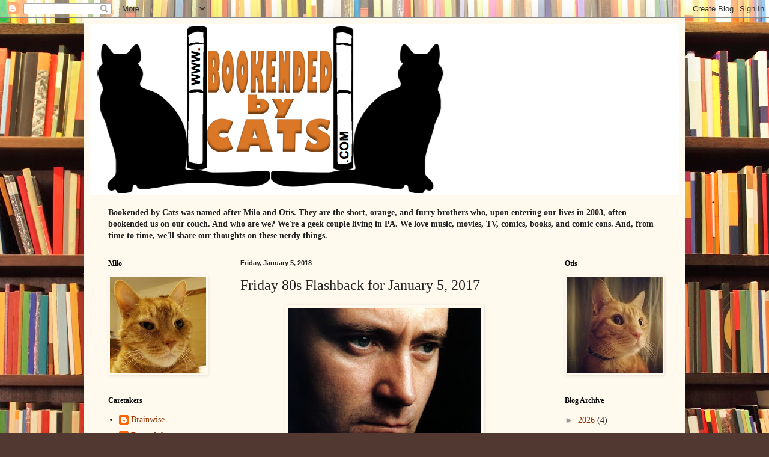

--- FILE ---
content_type: text/html; charset=UTF-8
request_url: https://bookendedbycats.blogspot.com/2018/01/friday-80s-flashback-for-january-5-2017.html
body_size: 18801
content:
<!DOCTYPE html>
<html class='v2' dir='ltr' lang='en'>
<head>
<link href='https://www.blogger.com/static/v1/widgets/335934321-css_bundle_v2.css' rel='stylesheet' type='text/css'/>
<meta content='width=1100' name='viewport'/>
<meta content='text/html; charset=UTF-8' http-equiv='Content-Type'/>
<meta content='blogger' name='generator'/>
<link href='https://bookendedbycats.blogspot.com/favicon.ico' rel='icon' type='image/x-icon'/>
<link href='https://bookendedbycats.blogspot.com/2018/01/friday-80s-flashback-for-january-5-2017.html' rel='canonical'/>
<link rel="alternate" type="application/atom+xml" title="Bookended by Cats - Atom" href="https://bookendedbycats.blogspot.com/feeds/posts/default" />
<link rel="alternate" type="application/rss+xml" title="Bookended by Cats - RSS" href="https://bookendedbycats.blogspot.com/feeds/posts/default?alt=rss" />
<link rel="service.post" type="application/atom+xml" title="Bookended by Cats - Atom" href="https://www.blogger.com/feeds/4992467450740719419/posts/default" />

<link rel="alternate" type="application/atom+xml" title="Bookended by Cats - Atom" href="https://bookendedbycats.blogspot.com/feeds/513988701904523962/comments/default" />
<!--Can't find substitution for tag [blog.ieCssRetrofitLinks]-->
<link href='https://blogger.googleusercontent.com/img/b/R29vZ2xl/AVvXsEiOEB4hYjZ8nm1NpvSYpzyV5McEcpVAL1cgs4CFnB136lX1WVnLBHa6SSSEifsBhe_GCwB82N3_N2lmnEJRDwKZi39XZdSJkhaDwwmIMT1I0_2zX0arwfPjDlgBTeBBsZpZ_4tgKgM4co6B/s320/But+Seriously.jpg' rel='image_src'/>
<meta content='https://bookendedbycats.blogspot.com/2018/01/friday-80s-flashback-for-january-5-2017.html' property='og:url'/>
<meta content='Friday 80s Flashback for January 5, 2017' property='og:title'/>
<meta content='          [ ...But Seriously ] --  It&#39;s the first Flashback of 2018! This weekend, we recall an album released on November 24, 1989: ...But ...' property='og:description'/>
<meta content='https://blogger.googleusercontent.com/img/b/R29vZ2xl/AVvXsEiOEB4hYjZ8nm1NpvSYpzyV5McEcpVAL1cgs4CFnB136lX1WVnLBHa6SSSEifsBhe_GCwB82N3_N2lmnEJRDwKZi39XZdSJkhaDwwmIMT1I0_2zX0arwfPjDlgBTeBBsZpZ_4tgKgM4co6B/w1200-h630-p-k-no-nu/But+Seriously.jpg' property='og:image'/>
<title>Bookended by Cats: Friday 80s Flashback for January 5, 2017</title>
<style id='page-skin-1' type='text/css'><!--
/*
-----------------------------------------------
Blogger Template Style
Name:     Simple
Designer: Blogger
URL:      www.blogger.com
----------------------------------------------- */
/* Content
----------------------------------------------- */
body {
font: normal normal 14px Georgia, Utopia, 'Palatino Linotype', Palatino, serif;
color: #222222;
background: #513831 url(//themes.googleusercontent.com/image?id=1KH22PlFqsiVYxboQNAoJjYmRbw5M4REHmdJbHT5M2x9zVMGrCqwSjZvaQW_A10KPc6Il) repeat scroll top center /* Credit: luoman (http://www.istockphoto.com/googleimages.php?id=11394138&amp;platform=blogger) */;
padding: 0 40px 40px 40px;
}
html body .region-inner {
min-width: 0;
max-width: 100%;
width: auto;
}
h2 {
font-size: 22px;
}
a:link {
text-decoration:none;
color: #993300;
}
a:visited {
text-decoration:none;
color: #888888;
}
a:hover {
text-decoration:underline;
color: #ff1900;
}
.body-fauxcolumn-outer .fauxcolumn-inner {
background: transparent none repeat scroll top left;
_background-image: none;
}
.body-fauxcolumn-outer .cap-top {
position: absolute;
z-index: 1;
height: 400px;
width: 100%;
}
.body-fauxcolumn-outer .cap-top .cap-left {
width: 100%;
background: transparent none repeat-x scroll top left;
_background-image: none;
}
.content-outer {
-moz-box-shadow: 0 0 40px rgba(0, 0, 0, .15);
-webkit-box-shadow: 0 0 5px rgba(0, 0, 0, .15);
-goog-ms-box-shadow: 0 0 10px #333333;
box-shadow: 0 0 40px rgba(0, 0, 0, .15);
margin-bottom: 1px;
}
.content-inner {
padding: 10px 10px;
}
.content-inner {
background-color: #fff9ee;
}
/* Header
----------------------------------------------- */
.header-outer {
background: #ffffff url(//www.blogblog.com/1kt/simple/gradients_light.png) repeat-x scroll 0 -400px;
_background-image: none;
}
.Header h1 {
font: normal normal 60px Georgia, Utopia, 'Palatino Linotype', Palatino, serif;
color: #ffffff;
text-shadow: 1px 2px 3px rgba(0, 0, 0, .2);
}
.Header h1 a {
color: #ffffff;
}
.Header .description {
font-size: 140%;
color: #ffffff;
}
.header-inner .Header .titlewrapper {
padding: 22px 30px;
}
.header-inner .Header .descriptionwrapper {
padding: 0 30px;
}
/* Tabs
----------------------------------------------- */
.tabs-inner .section:first-child {
border-top: 0 solid #eee5dd;
}
.tabs-inner .section:first-child ul {
margin-top: -0;
border-top: 0 solid #eee5dd;
border-left: 0 solid #eee5dd;
border-right: 0 solid #eee5dd;
}
.tabs-inner .widget ul {
background: #fff9ee none repeat-x scroll 0 -800px;
_background-image: none;
border-bottom: 1px solid #eee5dd;
margin-top: 0;
margin-left: -30px;
margin-right: -30px;
}
.tabs-inner .widget li a {
display: inline-block;
padding: .6em 1em;
font: normal normal 16px Georgia, Utopia, 'Palatino Linotype', Palatino, serif;
color: #998877;
border-left: 1px solid #fff9ee;
border-right: 1px solid #eee5dd;
}
.tabs-inner .widget li:first-child a {
border-left: none;
}
.tabs-inner .widget li.selected a, .tabs-inner .widget li a:hover {
color: #000000;
background-color: #fff9ee;
text-decoration: none;
}
/* Columns
----------------------------------------------- */
.main-outer {
border-top: 0 solid #eee5dd;
}
.fauxcolumn-left-outer .fauxcolumn-inner {
border-right: 1px solid #eee5dd;
}
.fauxcolumn-right-outer .fauxcolumn-inner {
border-left: 1px solid #eee5dd;
}
/* Headings
----------------------------------------------- */
div.widget > h2,
div.widget h2.title {
margin: 0 0 1em 0;
font: normal bold 12px Georgia, Utopia, 'Palatino Linotype', Palatino, serif;
color: #000000;
}
/* Widgets
----------------------------------------------- */
.widget .zippy {
color: #999999;
text-shadow: 2px 2px 1px rgba(0, 0, 0, .1);
}
.widget .popular-posts ul {
list-style: none;
}
/* Posts
----------------------------------------------- */
h2.date-header {
font: normal bold 11px Arial, Tahoma, Helvetica, FreeSans, sans-serif;
}
.date-header span {
background-color: transparent;
color: #222222;
padding: inherit;
letter-spacing: inherit;
margin: inherit;
}
.main-inner {
padding-top: 30px;
padding-bottom: 30px;
}
.main-inner .column-center-inner {
padding: 0 15px;
}
.main-inner .column-center-inner .section {
margin: 0 15px;
}
.post {
margin: 0 0 25px 0;
}
h3.post-title, .comments h4 {
font: normal normal 24px Georgia, Utopia, 'Palatino Linotype', Palatino, serif;
margin: .75em 0 0;
}
.post-body {
font-size: 110%;
line-height: 1.4;
position: relative;
}
.post-body img, .post-body .tr-caption-container, .Profile img, .Image img,
.BlogList .item-thumbnail img {
padding: 2px;
background: transparent;
border: 1px solid transparent;
-moz-box-shadow: 1px 1px 5px rgba(0, 0, 0, .1);
-webkit-box-shadow: 1px 1px 5px rgba(0, 0, 0, .1);
box-shadow: 1px 1px 5px rgba(0, 0, 0, .1);
}
.post-body img, .post-body .tr-caption-container {
padding: 5px;
}
.post-body .tr-caption-container {
color: #222222;
}
.post-body .tr-caption-container img {
padding: 0;
background: transparent;
border: none;
-moz-box-shadow: 0 0 0 rgba(0, 0, 0, .1);
-webkit-box-shadow: 0 0 0 rgba(0, 0, 0, .1);
box-shadow: 0 0 0 rgba(0, 0, 0, .1);
}
.post-header {
margin: 0 0 1.5em;
line-height: 1.6;
font-size: 90%;
}
.post-footer {
margin: 20px -2px 0;
padding: 5px 10px;
color: #666555;
background-color: #eee9dd;
border-bottom: 1px solid #eeeeee;
line-height: 1.6;
font-size: 90%;
}
#comments .comment-author {
padding-top: 1.5em;
border-top: 1px solid #eee5dd;
background-position: 0 1.5em;
}
#comments .comment-author:first-child {
padding-top: 0;
border-top: none;
}
.avatar-image-container {
margin: .2em 0 0;
}
#comments .avatar-image-container img {
border: 1px solid transparent;
}
/* Comments
----------------------------------------------- */
.comments .comments-content .icon.blog-author {
background-repeat: no-repeat;
background-image: url([data-uri]);
}
.comments .comments-content .loadmore a {
border-top: 1px solid #999999;
border-bottom: 1px solid #999999;
}
.comments .comment-thread.inline-thread {
background-color: #eee9dd;
}
.comments .continue {
border-top: 2px solid #999999;
}
/* Accents
---------------------------------------------- */
.section-columns td.columns-cell {
border-left: 1px solid #eee5dd;
}
.blog-pager {
background: transparent none no-repeat scroll top center;
}
.blog-pager-older-link, .home-link,
.blog-pager-newer-link {
background-color: #fff9ee;
padding: 5px;
}
.footer-outer {
border-top: 0 dashed #bbbbbb;
}
/* Mobile
----------------------------------------------- */
body.mobile  {
background-size: auto;
}
.mobile .body-fauxcolumn-outer {
background: transparent none repeat scroll top left;
}
.mobile .body-fauxcolumn-outer .cap-top {
background-size: 100% auto;
}
.mobile .content-outer {
-webkit-box-shadow: 0 0 3px rgba(0, 0, 0, .15);
box-shadow: 0 0 3px rgba(0, 0, 0, .15);
}
.mobile .tabs-inner .widget ul {
margin-left: 0;
margin-right: 0;
}
.mobile .post {
margin: 0;
}
.mobile .main-inner .column-center-inner .section {
margin: 0;
}
.mobile .date-header span {
padding: 0.1em 10px;
margin: 0 -10px;
}
.mobile h3.post-title {
margin: 0;
}
.mobile .blog-pager {
background: transparent none no-repeat scroll top center;
}
.mobile .footer-outer {
border-top: none;
}
.mobile .main-inner, .mobile .footer-inner {
background-color: #fff9ee;
}
.mobile-index-contents {
color: #222222;
}
.mobile-link-button {
background-color: #993300;
}
.mobile-link-button a:link, .mobile-link-button a:visited {
color: #ffffff;
}
.mobile .tabs-inner .section:first-child {
border-top: none;
}
.mobile .tabs-inner .PageList .widget-content {
background-color: #fff9ee;
color: #000000;
border-top: 1px solid #eee5dd;
border-bottom: 1px solid #eee5dd;
}
.mobile .tabs-inner .PageList .widget-content .pagelist-arrow {
border-left: 1px solid #eee5dd;
}

--></style>
<style id='template-skin-1' type='text/css'><!--
body {
min-width: 1000px;
}
.content-outer, .content-fauxcolumn-outer, .region-inner {
min-width: 1000px;
max-width: 1000px;
_width: 1000px;
}
.main-inner .columns {
padding-left: 220px;
padding-right: 220px;
}
.main-inner .fauxcolumn-center-outer {
left: 220px;
right: 220px;
/* IE6 does not respect left and right together */
_width: expression(this.parentNode.offsetWidth -
parseInt("220px") -
parseInt("220px") + 'px');
}
.main-inner .fauxcolumn-left-outer {
width: 220px;
}
.main-inner .fauxcolumn-right-outer {
width: 220px;
}
.main-inner .column-left-outer {
width: 220px;
right: 100%;
margin-left: -220px;
}
.main-inner .column-right-outer {
width: 220px;
margin-right: -220px;
}
#layout {
min-width: 0;
}
#layout .content-outer {
min-width: 0;
width: 800px;
}
#layout .region-inner {
min-width: 0;
width: auto;
}
body#layout div.add_widget {
padding: 8px;
}
body#layout div.add_widget a {
margin-left: 32px;
}
--></style>
<style>
    body {background-image:url(\/\/themes.googleusercontent.com\/image?id=1KH22PlFqsiVYxboQNAoJjYmRbw5M4REHmdJbHT5M2x9zVMGrCqwSjZvaQW_A10KPc6Il);}
    
@media (max-width: 200px) { body {background-image:url(\/\/themes.googleusercontent.com\/image?id=1KH22PlFqsiVYxboQNAoJjYmRbw5M4REHmdJbHT5M2x9zVMGrCqwSjZvaQW_A10KPc6Il&options=w200);}}
@media (max-width: 400px) and (min-width: 201px) { body {background-image:url(\/\/themes.googleusercontent.com\/image?id=1KH22PlFqsiVYxboQNAoJjYmRbw5M4REHmdJbHT5M2x9zVMGrCqwSjZvaQW_A10KPc6Il&options=w400);}}
@media (max-width: 800px) and (min-width: 401px) { body {background-image:url(\/\/themes.googleusercontent.com\/image?id=1KH22PlFqsiVYxboQNAoJjYmRbw5M4REHmdJbHT5M2x9zVMGrCqwSjZvaQW_A10KPc6Il&options=w800);}}
@media (max-width: 1200px) and (min-width: 801px) { body {background-image:url(\/\/themes.googleusercontent.com\/image?id=1KH22PlFqsiVYxboQNAoJjYmRbw5M4REHmdJbHT5M2x9zVMGrCqwSjZvaQW_A10KPc6Il&options=w1200);}}
/* Last tag covers anything over one higher than the previous max-size cap. */
@media (min-width: 1201px) { body {background-image:url(\/\/themes.googleusercontent.com\/image?id=1KH22PlFqsiVYxboQNAoJjYmRbw5M4REHmdJbHT5M2x9zVMGrCqwSjZvaQW_A10KPc6Il&options=w1600);}}
  </style>
<link href='https://www.blogger.com/dyn-css/authorization.css?targetBlogID=4992467450740719419&amp;zx=8e287130-b2a7-4446-a68c-3183f0c3d566' media='none' onload='if(media!=&#39;all&#39;)media=&#39;all&#39;' rel='stylesheet'/><noscript><link href='https://www.blogger.com/dyn-css/authorization.css?targetBlogID=4992467450740719419&amp;zx=8e287130-b2a7-4446-a68c-3183f0c3d566' rel='stylesheet'/></noscript>
<meta name='google-adsense-platform-account' content='ca-host-pub-1556223355139109'/>
<meta name='google-adsense-platform-domain' content='blogspot.com'/>

</head>
<body class='loading variant-literate'>
<div class='navbar section' id='navbar' name='Navbar'><div class='widget Navbar' data-version='1' id='Navbar1'><script type="text/javascript">
    function setAttributeOnload(object, attribute, val) {
      if(window.addEventListener) {
        window.addEventListener('load',
          function(){ object[attribute] = val; }, false);
      } else {
        window.attachEvent('onload', function(){ object[attribute] = val; });
      }
    }
  </script>
<div id="navbar-iframe-container"></div>
<script type="text/javascript" src="https://apis.google.com/js/platform.js"></script>
<script type="text/javascript">
      gapi.load("gapi.iframes:gapi.iframes.style.bubble", function() {
        if (gapi.iframes && gapi.iframes.getContext) {
          gapi.iframes.getContext().openChild({
              url: 'https://www.blogger.com/navbar/4992467450740719419?po\x3d513988701904523962\x26origin\x3dhttps://bookendedbycats.blogspot.com',
              where: document.getElementById("navbar-iframe-container"),
              id: "navbar-iframe"
          });
        }
      });
    </script><script type="text/javascript">
(function() {
var script = document.createElement('script');
script.type = 'text/javascript';
script.src = '//pagead2.googlesyndication.com/pagead/js/google_top_exp.js';
var head = document.getElementsByTagName('head')[0];
if (head) {
head.appendChild(script);
}})();
</script>
</div></div>
<div class='body-fauxcolumns'>
<div class='fauxcolumn-outer body-fauxcolumn-outer'>
<div class='cap-top'>
<div class='cap-left'></div>
<div class='cap-right'></div>
</div>
<div class='fauxborder-left'>
<div class='fauxborder-right'></div>
<div class='fauxcolumn-inner'>
</div>
</div>
<div class='cap-bottom'>
<div class='cap-left'></div>
<div class='cap-right'></div>
</div>
</div>
</div>
<div class='content'>
<div class='content-fauxcolumns'>
<div class='fauxcolumn-outer content-fauxcolumn-outer'>
<div class='cap-top'>
<div class='cap-left'></div>
<div class='cap-right'></div>
</div>
<div class='fauxborder-left'>
<div class='fauxborder-right'></div>
<div class='fauxcolumn-inner'>
</div>
</div>
<div class='cap-bottom'>
<div class='cap-left'></div>
<div class='cap-right'></div>
</div>
</div>
</div>
<div class='content-outer'>
<div class='content-cap-top cap-top'>
<div class='cap-left'></div>
<div class='cap-right'></div>
</div>
<div class='fauxborder-left content-fauxborder-left'>
<div class='fauxborder-right content-fauxborder-right'></div>
<div class='content-inner'>
<header>
<div class='header-outer'>
<div class='header-cap-top cap-top'>
<div class='cap-left'></div>
<div class='cap-right'></div>
</div>
<div class='fauxborder-left header-fauxborder-left'>
<div class='fauxborder-right header-fauxborder-right'></div>
<div class='region-inner header-inner'>
<div class='header section' id='header' name='Header'><div class='widget Header' data-version='1' id='Header1'>
<div id='header-inner'>
<a href='https://bookendedbycats.blogspot.com/' style='display: block'>
<img alt='Bookended by Cats' height='285px; ' id='Header1_headerimg' src='https://blogger.googleusercontent.com/img/b/R29vZ2xl/AVvXsEgGOjqArNBOIG58z2g7Be0l2GxcWpjYz_PxBljE_cjuRlmoAUf9dL0SnfwAxR-LfTkLFU5emOOmEoMyv76HlepBB2Hd1Ei0F_x_XBISX0SykvrXFuHQ252HRitAZCXu9VPgIdrtl9AzXxaz/s1600/Bookended_by_Cats_Logo_DotCom2.png' style='display: block' width='596px; '/>
</a>
</div>
</div></div>
</div>
</div>
<div class='header-cap-bottom cap-bottom'>
<div class='cap-left'></div>
<div class='cap-right'></div>
</div>
</div>
</header>
<div class='tabs-outer'>
<div class='tabs-cap-top cap-top'>
<div class='cap-left'></div>
<div class='cap-right'></div>
</div>
<div class='fauxborder-left tabs-fauxborder-left'>
<div class='fauxborder-right tabs-fauxborder-right'></div>
<div class='region-inner tabs-inner'>
<div class='tabs section' id='crosscol' name='Cross-Column'><div class='widget Text' data-version='1' id='Text1'>
<div class='widget-content'>
<div><span style="font-family:&quot;;"><b><br /></b></span></div><span style="font-family:&quot;;"><b>Bookended by Cats was named after Milo and Otis. They are the short, orange, and furry brothers who, upon entering our lives in 2003, often bookended us on our couch. And who are we? </b><b>We're a geek couple living in PA. </b><b>We love music, movies, TV, comics, books, and comic cons. And, from time to time, we'll share our thoughts on these nerdy things. </b></span>
</div>
<div class='clear'></div>
</div></div>
<div class='tabs no-items section' id='crosscol-overflow' name='Cross-Column 2'></div>
</div>
</div>
<div class='tabs-cap-bottom cap-bottom'>
<div class='cap-left'></div>
<div class='cap-right'></div>
</div>
</div>
<div class='main-outer'>
<div class='main-cap-top cap-top'>
<div class='cap-left'></div>
<div class='cap-right'></div>
</div>
<div class='fauxborder-left main-fauxborder-left'>
<div class='fauxborder-right main-fauxborder-right'></div>
<div class='region-inner main-inner'>
<div class='columns fauxcolumns'>
<div class='fauxcolumn-outer fauxcolumn-center-outer'>
<div class='cap-top'>
<div class='cap-left'></div>
<div class='cap-right'></div>
</div>
<div class='fauxborder-left'>
<div class='fauxborder-right'></div>
<div class='fauxcolumn-inner'>
</div>
</div>
<div class='cap-bottom'>
<div class='cap-left'></div>
<div class='cap-right'></div>
</div>
</div>
<div class='fauxcolumn-outer fauxcolumn-left-outer'>
<div class='cap-top'>
<div class='cap-left'></div>
<div class='cap-right'></div>
</div>
<div class='fauxborder-left'>
<div class='fauxborder-right'></div>
<div class='fauxcolumn-inner'>
</div>
</div>
<div class='cap-bottom'>
<div class='cap-left'></div>
<div class='cap-right'></div>
</div>
</div>
<div class='fauxcolumn-outer fauxcolumn-right-outer'>
<div class='cap-top'>
<div class='cap-left'></div>
<div class='cap-right'></div>
</div>
<div class='fauxborder-left'>
<div class='fauxborder-right'></div>
<div class='fauxcolumn-inner'>
</div>
</div>
<div class='cap-bottom'>
<div class='cap-left'></div>
<div class='cap-right'></div>
</div>
</div>
<!-- corrects IE6 width calculation -->
<div class='columns-inner'>
<div class='column-center-outer'>
<div class='column-center-inner'>
<div class='main section' id='main' name='Main'><div class='widget Blog' data-version='1' id='Blog1'>
<div class='blog-posts hfeed'>

          <div class="date-outer">
        
<h2 class='date-header'><span>Friday, January 5, 2018</span></h2>

          <div class="date-posts">
        
<div class='post-outer'>
<div class='post hentry uncustomized-post-template' itemprop='blogPost' itemscope='itemscope' itemtype='http://schema.org/BlogPosting'>
<meta content='https://blogger.googleusercontent.com/img/b/R29vZ2xl/AVvXsEiOEB4hYjZ8nm1NpvSYpzyV5McEcpVAL1cgs4CFnB136lX1WVnLBHa6SSSEifsBhe_GCwB82N3_N2lmnEJRDwKZi39XZdSJkhaDwwmIMT1I0_2zX0arwfPjDlgBTeBBsZpZ_4tgKgM4co6B/s320/But+Seriously.jpg' itemprop='image_url'/>
<meta content='4992467450740719419' itemprop='blogId'/>
<meta content='513988701904523962' itemprop='postId'/>
<a name='513988701904523962'></a>
<h3 class='post-title entry-title' itemprop='name'>
Friday 80s Flashback for January 5, 2017
</h3>
<div class='post-header'>
<div class='post-header-line-1'></div>
</div>
<div class='post-body entry-content' id='post-body-513988701904523962' itemprop='description articleBody'>
<div style="text-align: center;">
<div style="margin: 0px;">
<div class="separator" style="clear: both; text-align: center;">
<a href="https://blogger.googleusercontent.com/img/b/R29vZ2xl/AVvXsEiOEB4hYjZ8nm1NpvSYpzyV5McEcpVAL1cgs4CFnB136lX1WVnLBHa6SSSEifsBhe_GCwB82N3_N2lmnEJRDwKZi39XZdSJkhaDwwmIMT1I0_2zX0arwfPjDlgBTeBBsZpZ_4tgKgM4co6B/s1600/But+Seriously.jpg" imageanchor="1" style="margin-left: 1em; margin-right: 1em;"><img border="0" data-original-height="1080" data-original-width="1080" height="320" src="https://blogger.googleusercontent.com/img/b/R29vZ2xl/AVvXsEiOEB4hYjZ8nm1NpvSYpzyV5McEcpVAL1cgs4CFnB136lX1WVnLBHa6SSSEifsBhe_GCwB82N3_N2lmnEJRDwKZi39XZdSJkhaDwwmIMT1I0_2zX0arwfPjDlgBTeBBsZpZ_4tgKgM4co6B/s320/But+Seriously.jpg" width="320" /></a></div>
<br /></div>
</div>
<div style="margin: 0px; text-align: center;">
<br /></div>
<div style="margin: 0px; text-align: center;">
<div style="text-align: left;">
<i>[<b>...But Seriously</b>] --&nbsp;</i>It's the first Flashback of 2018! This weekend, we recall an album released on November 24, 1989: <i>...But Seriously</i>,&nbsp; Phil Collins' fourth solo studio album. This record was a hit on both sides of the Atlantic, sitting in the #1 album position for multiple weeks in both the US and the UK. In fact, it was sitting atop the Billboard 200 this very weekend in 1990.<br />
<br />
"Wait," I hear you protesting. "Why are you talking about 1990 in an 80s music post?" Well, you have to remember that here on the Friday 80s Flashback, we consider the 1980s to comprise all years between 1980 and 1990 inclusive. My Flashback, my rules. And Phil Collins was a fave artist of my mother, who passed away unexpectedly last October, so you have to expect him to pop up here from time to time. And, yeah, I'm a fan of the man's music, too.<br />
<br />
<i>...But Seriously</i> spawned six singles, all of which charted on the Billboard Hot 100. Which ones have I selected for this week? Read and hear more after the jump.</div>
</div>
<a name="more"></a><div style="text-align: center;">
<div style="margin: 0px;">
<a href="https://blogger.googleusercontent.com/img/b/R29vZ2xl/AVvXsEiWpZ4t5VDab0Mw1z2R_0ILbn5-DSJaQPNmI_xc4dasiinnyLW5eNLQdk62ck0JhAZGSNLBSvUlhYoiYfq8__nYo6NhOkUGBaBknhjusPeLz5HtqfhQUVBdcllMR9Bc_QJEyuZ3hwuVx0zf/s1600/star-divide.v5e9d7f1.jpg" imageanchor="1" style="margin-left: 1em; margin-right: 1em;"><span class="Apple-style-span" style="-webkit-text-decorations-in-effect: none; color: black;"></span></a><a href="https://blogger.googleusercontent.com/img/b/R29vZ2xl/AVvXsEiWpZ4t5VDab0Mw1z2R_0ILbn5-DSJaQPNmI_xc4dasiinnyLW5eNLQdk62ck0JhAZGSNLBSvUlhYoiYfq8__nYo6NhOkUGBaBknhjusPeLz5HtqfhQUVBdcllMR9Bc_QJEyuZ3hwuVx0zf/s1600/star-divide.v5e9d7f1.jpg" imageanchor="1" style="margin-left: 1em; margin-right: 1em;"><img border="0" src="https://blogger.googleusercontent.com/img/b/R29vZ2xl/AVvXsEiWpZ4t5VDab0Mw1z2R_0ILbn5-DSJaQPNmI_xc4dasiinnyLW5eNLQdk62ck0JhAZGSNLBSvUlhYoiYfq8__nYo6NhOkUGBaBknhjusPeLz5HtqfhQUVBdcllMR9Bc_QJEyuZ3hwuVx0zf/s1600/star-divide.v5e9d7f1.jpg" /></a></div>
</div>
<div style="margin: 0px; text-align: center;">
<br /></div>
<div style="margin: 0px; text-align: center;">
<div style="text-align: left;">
<b>Flashback #1</b>:&nbsp;<i>"How can something so good go so bad |&nbsp;</i><i>How can something so right go so wrong."</i></div>
</div>
<div style="margin: 0px; text-align: center;">
<div style="text-align: left;">
<br /></div>
</div>
<div style="margin: 0px; text-align: center;">
<div style="text-align: left;">
"Something Happened on the Way to Heaven" was&nbsp;<i>...But Seriously</i>'s third single. The UK release was April 16, 1990, while the US release happened a few months later in July. And in the US, it peaked at #4 on the Billboard Hot 100. I love the horn section on this track. And like many people, I often identify the song with the repeated line&nbsp;"How many times can I say 'I'm sorry'?" -- which, in the music video, is associated with the antics of a dog that enters a concert hall where Phil and his band are rehearsing this very track. Maybe it's just me, but I feel there's something kind of <i><a href="https://en.wikipedia.org/wiki/Oh!_Heavenly_Dog">Oh! Heavenly Dog</a>-</i>ish going on.&nbsp;</div>
</div>
<div style="text-align: center;">
<br /></div>
<center>
<iframe allowfullscreen="" frameborder="0" height="270" src="https://www.youtube.com/embed/CKrGj73OsAY" style="text-align: start;" width="480"></iframe></center>
<div style="margin: 0px; text-align: center;">
</div>
<hr style="text-align: center;" width="80%" />
<div style="margin: 0px; text-align: center;">
<br /></div>
<div style="margin: 0px; text-align: center;">
<br /></div>
<div style="margin: 0px; text-align: center;">
<div style="margin: 0px; text-align: start;">
<div style="text-align: left;">
<b>Flashback #2</b>:&nbsp;<i>"He pretends he can't hear her."</i></div>
</div>
<div style="margin: 0px; text-align: start;">
<div style="text-align: left;">
<br /></div>
</div>
<div style="margin: 0px; text-align: start;">
<div style="text-align: left;">
"Another Day in Paradise" was the first single off <i>...But Seriously</i>. It hit the charts in October 1989 and peaked in the #1 position of the US Billboard Hot 100 on December 23, 1989. It spent four weeks at #1, including this weekend 28 years ago. It also received the Grammy Award for Record of the Year (1991). Not bad for a song about a casual observer watching a man cross a street to ignore a homeless woman.&nbsp;</div>
</div>
<div style="text-align: start;">
<br /></div>
<center>
<iframe allowfullscreen="" frameborder="0" height="270" src="https://www.youtube.com/embed/Qt2mbGP6vFI" style="text-align: start;" width="480"></iframe></center>
</div>
<div style="margin: 0px; text-align: center;">
</div>
<hr style="text-align: center;" width="80%" />
<div style="margin: 0px; text-align: center;">
<br /></div>
<div style="margin: 0px; text-align: center;">
<br /></div>
<div style="margin: 0px; text-align: center;">
<div style="margin: 0px; text-align: start;">
<div style="text-align: left;">
<b>Flashback #3</b>:&nbsp;<i>"Though your hurt is gone, mines hanging on, inside |&nbsp;</i><i>And I know it's eating me through every night and day."</i></div>
</div>
<div style="margin: 0px; text-align: start;">
<div style="text-align: left;">
<br /></div>
</div>
<div style="margin: 0px; text-align: start;">
<div style="text-align: left;">
Released January 15, 1990, "I Wish It Would Rain Down" was the second single released off <i>...But Seriously</i>. It was a top 10 hit globally, peaking, for example, at #3, #1 #7 on the US Billboard Hot 100, RPM Top 100 in Canada, and&nbsp;UK Singles Chart respectively. The song's success probably owes more than just a little to Eric Clapton's guest bit on lead guitar. The gospel choir doesn't hurt, either. And the music video ... well, it's pretty much a short movie. It clocks in at just over eight and a half minutes, and the actual performance of the song doesn't start until the 2:25 mark. And as incongruous as it might seem to have an 80s tune in the 1930s setting of the video, it really works with the story. It's pretty humorous, too.&nbsp;</div>
</div>
<div style="text-align: start;">
<br /></div>
<center>
<iframe allowfullscreen="" frameborder="0" height="270" src="https://www.youtube.com/embed/YcY3FH208l8" style="text-align: start;" width="480"></iframe></center>
<div style="margin: 0px; text-align: start;">
</div>
<hr style="text-align: start;" width="80%" />
<br /></div>
<div style="margin: 0px; text-align: center;">
<div style="text-align: left;">
<div style="font-family: times; line-height: normal; margin: 0px; text-align: center;">
</div>
<br />
<div style="font-family: times; margin: 0px;">
Once again, I remind you that the rule of three applies when doing Flashbacks. As I've made my three offerings, that's all till next week. Dedicated 80s-philes can find more flashbacks in&nbsp;<a href="http://prophetmadman.blogspot.com/search/label/80s%20flashback">the Prophet or Madman archives</a>&nbsp;or via Bookended's&nbsp;<a href="http://bookendedbycats.blogspot.com/search/label/80s%20Flashback">80s Flashback tag</a>.&nbsp;As always, your comments are welcome on today's, or any other, flashback post. And if you like what I'm doing here, please share the link with your friends. If, however, you don't like the flashback, feel free to share it with your enemies.</div>
<br />
<div style="font-family: times; font-variant-east-asian: normal; font-variant-numeric: normal; line-height: normal; margin: 0px; text-align: center;">
</div>
<span style="font-family: &quot;times&quot;;">And if you are on Twitter, and feel so inclined, please&nbsp;</span><a href="https://klout.com/brainwise" style="font-family: times;" target="_blank">+K my influence in Music on @klout</a><span style="font-family: &quot;times&quot;;">.</span><br />
<br />
I'll see you in seven!</div>
</div>
<div style='clear: both;'></div>
</div>
<div class='post-footer'>
<div class='post-footer-line post-footer-line-1'>
<span class='post-author vcard'>
Posted by
<span class='fn' itemprop='author' itemscope='itemscope' itemtype='http://schema.org/Person'>
<meta content='https://www.blogger.com/profile/05365589218358614091' itemprop='url'/>
<a class='g-profile' href='https://www.blogger.com/profile/05365589218358614091' rel='author' title='author profile'>
<span itemprop='name'>Brainwise</span>
</a>
</span>
</span>
<span class='post-timestamp'>
at
<meta content='https://bookendedbycats.blogspot.com/2018/01/friday-80s-flashback-for-january-5-2017.html' itemprop='url'/>
<a class='timestamp-link' href='https://bookendedbycats.blogspot.com/2018/01/friday-80s-flashback-for-january-5-2017.html' rel='bookmark' title='permanent link'><abbr class='published' itemprop='datePublished' title='2018-01-05T21:00:00-05:00'>1/05/2018 09:00:00 PM</abbr></a>
</span>
<span class='post-comment-link'>
</span>
<span class='post-icons'>
<span class='item-control blog-admin pid-537119846'>
<a href='https://www.blogger.com/post-edit.g?blogID=4992467450740719419&postID=513988701904523962&from=pencil' title='Edit Post'>
<img alt='' class='icon-action' height='18' src='https://resources.blogblog.com/img/icon18_edit_allbkg.gif' width='18'/>
</a>
</span>
</span>
<div class='post-share-buttons goog-inline-block'>
<a class='goog-inline-block share-button sb-email' href='https://www.blogger.com/share-post.g?blogID=4992467450740719419&postID=513988701904523962&target=email' target='_blank' title='Email This'><span class='share-button-link-text'>Email This</span></a><a class='goog-inline-block share-button sb-blog' href='https://www.blogger.com/share-post.g?blogID=4992467450740719419&postID=513988701904523962&target=blog' onclick='window.open(this.href, "_blank", "height=270,width=475"); return false;' target='_blank' title='BlogThis!'><span class='share-button-link-text'>BlogThis!</span></a><a class='goog-inline-block share-button sb-twitter' href='https://www.blogger.com/share-post.g?blogID=4992467450740719419&postID=513988701904523962&target=twitter' target='_blank' title='Share to X'><span class='share-button-link-text'>Share to X</span></a><a class='goog-inline-block share-button sb-facebook' href='https://www.blogger.com/share-post.g?blogID=4992467450740719419&postID=513988701904523962&target=facebook' onclick='window.open(this.href, "_blank", "height=430,width=640"); return false;' target='_blank' title='Share to Facebook'><span class='share-button-link-text'>Share to Facebook</span></a><a class='goog-inline-block share-button sb-pinterest' href='https://www.blogger.com/share-post.g?blogID=4992467450740719419&postID=513988701904523962&target=pinterest' target='_blank' title='Share to Pinterest'><span class='share-button-link-text'>Share to Pinterest</span></a>
</div>
</div>
<div class='post-footer-line post-footer-line-2'>
<span class='post-labels'>
Labels:
<a href='https://bookendedbycats.blogspot.com/search/label/80s%20Flashback' rel='tag'>80s Flashback</a>,
<a href='https://bookendedbycats.blogspot.com/search/label/music' rel='tag'>music</a>,
<a href='https://bookendedbycats.blogspot.com/search/label/video' rel='tag'>video</a>
</span>
</div>
<div class='post-footer-line post-footer-line-3'>
<span class='post-location'>
</span>
</div>
</div>
</div>
<div class='comments' id='comments'>
<a name='comments'></a>
<h4>No comments:</h4>
<div id='Blog1_comments-block-wrapper'>
<dl class='avatar-comment-indent' id='comments-block'>
</dl>
</div>
<p class='comment-footer'>
<div class='comment-form'>
<a name='comment-form'></a>
<h4 id='comment-post-message'>Post a Comment</h4>
<p>
</p>
<a href='https://www.blogger.com/comment/frame/4992467450740719419?po=513988701904523962&hl=en&saa=85391&origin=https://bookendedbycats.blogspot.com' id='comment-editor-src'></a>
<iframe allowtransparency='true' class='blogger-iframe-colorize blogger-comment-from-post' frameborder='0' height='410px' id='comment-editor' name='comment-editor' src='' width='100%'></iframe>
<script src='https://www.blogger.com/static/v1/jsbin/2830521187-comment_from_post_iframe.js' type='text/javascript'></script>
<script type='text/javascript'>
      BLOG_CMT_createIframe('https://www.blogger.com/rpc_relay.html');
    </script>
</div>
</p>
</div>
</div>

        </div></div>
      
</div>
<div class='blog-pager' id='blog-pager'>
<span id='blog-pager-newer-link'>
<a class='blog-pager-newer-link' href='https://bookendedbycats.blogspot.com/2018/01/jupiter-jet-1_6.html' id='Blog1_blog-pager-newer-link' title='Newer Post'>Newer Post</a>
</span>
<span id='blog-pager-older-link'>
<a class='blog-pager-older-link' href='https://bookendedbycats.blogspot.com/2017/12/three-of-my-fave-comic-series-of-2017.html' id='Blog1_blog-pager-older-link' title='Older Post'>Older Post</a>
</span>
<a class='home-link' href='https://bookendedbycats.blogspot.com/'>Home</a>
</div>
<div class='clear'></div>
<div class='post-feeds'>
<div class='feed-links'>
Subscribe to:
<a class='feed-link' href='https://bookendedbycats.blogspot.com/feeds/513988701904523962/comments/default' target='_blank' type='application/atom+xml'>Post Comments (Atom)</a>
</div>
</div>
</div></div>
</div>
</div>
<div class='column-left-outer'>
<div class='column-left-inner'>
<aside>
<div class='sidebar section' id='sidebar-left-1'><div class='widget Image' data-version='1' id='Image1'>
<h2>Milo</h2>
<div class='widget-content'>
<img alt='Milo' height='160' id='Image1_img' src='https://blogger.googleusercontent.com/img/b/R29vZ2xl/AVvXsEgJw6Vb7RVaaS9N24JSANMh03Kr-ZxVUfi7KSxa69sl7m_qKZb_lcARedzxV08Rh6S2HWt0dSvQaL99CdtW5rTdjDy1F1iiBqCpHqjXy80FuhO38z-riZQ7Hla_LDzjNIit51V0YZ8O3_2a/s160/IMG_20170622_152334_322.jpg' width='160'/>
<br/>
</div>
<div class='clear'></div>
</div><div class='widget Profile' data-version='1' id='Profile1'>
<h2>Caretakers</h2>
<div class='widget-content'>
<ul>
<li><a class='profile-name-link g-profile' href='https://www.blogger.com/profile/05365589218358614091' style='background-image: url(//www.blogger.com/img/logo-16.png);'>Brainwise</a></li>
<li><a class='profile-name-link g-profile' href='https://www.blogger.com/profile/04940599664505953044' style='background-image: url(//www.blogger.com/img/logo-16.png);'>Dangrdafne</a></li>
</ul>
<div class='clear'></div>
</div>
</div><div class='widget LinkList' data-version='1' id='LinkList1'>
<h2>Twitter</h2>
<div class='widget-content'>
<ul>
<li><a href='https://twitter.com/BookendedByCats'>@BookendedByCats</a></li>
</ul>
<div class='clear'></div>
</div>
</div><div class='widget Label' data-version='1' id='Label1'>
<h2>Labels</h2>
<div class='widget-content cloud-label-widget-content'>
<span class='label-size label-size-5'>
<a dir='ltr' href='https://bookendedbycats.blogspot.com/search/label/80s%20Flashback'>80s Flashback</a>
</span>
<span class='label-size label-size-1'>
<a dir='ltr' href='https://bookendedbycats.blogspot.com/search/label/9-11'>9-11</a>
</span>
<span class='label-size label-size-1'>
<a dir='ltr' href='https://bookendedbycats.blogspot.com/search/label/9%2F11'>9/11</a>
</span>
<span class='label-size label-size-2'>
<a dir='ltr' href='https://bookendedbycats.blogspot.com/search/label/Advent'>Advent</a>
</span>
<span class='label-size label-size-2'>
<a dir='ltr' href='https://bookendedbycats.blogspot.com/search/label/Advent2025'>Advent2025</a>
</span>
<span class='label-size label-size-2'>
<a dir='ltr' href='https://bookendedbycats.blogspot.com/search/label/Amazon%20Prime'>Amazon Prime</a>
</span>
<span class='label-size label-size-2'>
<a dir='ltr' href='https://bookendedbycats.blogspot.com/search/label/AMC'>AMC</a>
</span>
<span class='label-size label-size-1'>
<a dir='ltr' href='https://bookendedbycats.blogspot.com/search/label/Apple%20TV'>Apple TV</a>
</span>
<span class='label-size label-size-3'>
<a dir='ltr' href='https://bookendedbycats.blogspot.com/search/label/author'>author</a>
</span>
<span class='label-size label-size-1'>
<a dir='ltr' href='https://bookendedbycats.blogspot.com/search/label/Baltimore'>Baltimore</a>
</span>
<span class='label-size label-size-3'>
<a dir='ltr' href='https://bookendedbycats.blogspot.com/search/label/batman'>batman</a>
</span>
<span class='label-size label-size-4'>
<a dir='ltr' href='https://bookendedbycats.blogspot.com/search/label/binge%20watching'>binge watching</a>
</span>
<span class='label-size label-size-2'>
<a dir='ltr' href='https://bookendedbycats.blogspot.com/search/label/BlackArtsMatter'>BlackArtsMatter</a>
</span>
<span class='label-size label-size-3'>
<a dir='ltr' href='https://bookendedbycats.blogspot.com/search/label/Book'>Book</a>
</span>
<span class='label-size label-size-2'>
<a dir='ltr' href='https://bookendedbycats.blogspot.com/search/label/Calendar'>Calendar</a>
</span>
<span class='label-size label-size-2'>
<a dir='ltr' href='https://bookendedbycats.blogspot.com/search/label/Cats'>Cats</a>
</span>
<span class='label-size label-size-2'>
<a dir='ltr' href='https://bookendedbycats.blogspot.com/search/label/Christmas'>Christmas</a>
</span>
<span class='label-size label-size-3'>
<a dir='ltr' href='https://bookendedbycats.blogspot.com/search/label/comedy'>comedy</a>
</span>
<span class='label-size label-size-2'>
<a dir='ltr' href='https://bookendedbycats.blogspot.com/search/label/comic'>comic</a>
</span>
<span class='label-size label-size-4'>
<a dir='ltr' href='https://bookendedbycats.blogspot.com/search/label/comic%20book'>comic book</a>
</span>
<span class='label-size label-size-3'>
<a dir='ltr' href='https://bookendedbycats.blogspot.com/search/label/comic-con'>comic-con</a>
</span>
<span class='label-size label-size-4'>
<a dir='ltr' href='https://bookendedbycats.blogspot.com/search/label/comics'>comics</a>
</span>
<span class='label-size label-size-2'>
<a dir='ltr' href='https://bookendedbycats.blogspot.com/search/label/concert'>concert</a>
</span>
<span class='label-size label-size-2'>
<a dir='ltr' href='https://bookendedbycats.blogspot.com/search/label/convention'>convention</a>
</span>
<span class='label-size label-size-2'>
<a dir='ltr' href='https://bookendedbycats.blogspot.com/search/label/cosplay'>cosplay</a>
</span>
<span class='label-size label-size-1'>
<a dir='ltr' href='https://bookendedbycats.blogspot.com/search/label/Culture%20Club'>Culture Club</a>
</span>
<span class='label-size label-size-2'>
<a dir='ltr' href='https://bookendedbycats.blogspot.com/search/label/Danika%20Stone'>Danika Stone</a>
</span>
<span class='label-size label-size-2'>
<a dir='ltr' href='https://bookendedbycats.blogspot.com/search/label/DC'>DC</a>
</span>
<span class='label-size label-size-2'>
<a dir='ltr' href='https://bookendedbycats.blogspot.com/search/label/Dice'>Dice</a>
</span>
<span class='label-size label-size-3'>
<a dir='ltr' href='https://bookendedbycats.blogspot.com/search/label/Disney%20%2B'>Disney +</a>
</span>
<span class='label-size label-size-3'>
<a dir='ltr' href='https://bookendedbycats.blogspot.com/search/label/Disney%20Plus'>Disney Plus</a>
</span>
<span class='label-size label-size-3'>
<a dir='ltr' href='https://bookendedbycats.blogspot.com/search/label/diversity'>diversity</a>
</span>
<span class='label-size label-size-2'>
<a dir='ltr' href='https://bookendedbycats.blogspot.com/search/label/DnD'>DnD</a>
</span>
<span class='label-size label-size-2'>
<a dir='ltr' href='https://bookendedbycats.blogspot.com/search/label/Folklore'>Folklore</a>
</span>
<span class='label-size label-size-2'>
<a dir='ltr' href='https://bookendedbycats.blogspot.com/search/label/Game'>Game</a>
</span>
<span class='label-size label-size-1'>
<a dir='ltr' href='https://bookendedbycats.blogspot.com/search/label/Game%20of%20Bloggers'>Game of Bloggers</a>
</span>
<span class='label-size label-size-2'>
<a dir='ltr' href='https://bookendedbycats.blogspot.com/search/label/Gaslamp'>Gaslamp</a>
</span>
<span class='label-size label-size-1'>
<a dir='ltr' href='https://bookendedbycats.blogspot.com/search/label/Green%20Lantern'>Green Lantern</a>
</span>
<span class='label-size label-size-1'>
<a dir='ltr' href='https://bookendedbycats.blogspot.com/search/label/Hallmark'>Hallmark</a>
</span>
<span class='label-size label-size-1'>
<a dir='ltr' href='https://bookendedbycats.blogspot.com/search/label/Halloween'>Halloween</a>
</span>
<span class='label-size label-size-3'>
<a dir='ltr' href='https://bookendedbycats.blogspot.com/search/label/HBO'>HBO</a>
</span>
<span class='label-size label-size-3'>
<a dir='ltr' href='https://bookendedbycats.blogspot.com/search/label/history'>history</a>
</span>
<span class='label-size label-size-3'>
<a dir='ltr' href='https://bookendedbycats.blogspot.com/search/label/holiday'>holiday</a>
</span>
<span class='label-size label-size-1'>
<a dir='ltr' href='https://bookendedbycats.blogspot.com/search/label/iceland'>iceland</a>
</span>
<span class='label-size label-size-2'>
<a dir='ltr' href='https://bookendedbycats.blogspot.com/search/label/Jack%20Kirby'>Jack Kirby</a>
</span>
<span class='label-size label-size-1'>
<a dir='ltr' href='https://bookendedbycats.blogspot.com/search/label/Jane%20the%20Virgin'>Jane the Virgin</a>
</span>
<span class='label-size label-size-2'>
<a dir='ltr' href='https://bookendedbycats.blogspot.com/search/label/local'>local</a>
</span>
<span class='label-size label-size-1'>
<a dir='ltr' href='https://bookendedbycats.blogspot.com/search/label/Loot%20Crate'>Loot Crate</a>
</span>
<span class='label-size label-size-3'>
<a dir='ltr' href='https://bookendedbycats.blogspot.com/search/label/loss'>loss</a>
</span>
<span class='label-size label-size-2'>
<a dir='ltr' href='https://bookendedbycats.blogspot.com/search/label/Marvel'>Marvel</a>
</span>
<span class='label-size label-size-1'>
<a dir='ltr' href='https://bookendedbycats.blogspot.com/search/label/Max'>Max</a>
</span>
<span class='label-size label-size-2'>
<a dir='ltr' href='https://bookendedbycats.blogspot.com/search/label/meet-up'>meet-up</a>
</span>
<span class='label-size label-size-1'>
<a dir='ltr' href='https://bookendedbycats.blogspot.com/search/label/Mocha%20on%20the%20Shelf'>Mocha on the Shelf</a>
</span>
<span class='label-size label-size-1'>
<a dir='ltr' href='https://bookendedbycats.blogspot.com/search/label/money'>money</a>
</span>
<span class='label-size label-size-4'>
<a dir='ltr' href='https://bookendedbycats.blogspot.com/search/label/movie'>movie</a>
</span>
<span class='label-size label-size-5'>
<a dir='ltr' href='https://bookendedbycats.blogspot.com/search/label/music'>music</a>
</span>
<span class='label-size label-size-3'>
<a dir='ltr' href='https://bookendedbycats.blogspot.com/search/label/Netflix'>Netflix</a>
</span>
<span class='label-size label-size-3'>
<a dir='ltr' href='https://bookendedbycats.blogspot.com/search/label/Paramount%2B'>Paramount+</a>
</span>
<span class='label-size label-size-4'>
<a dir='ltr' href='https://bookendedbycats.blogspot.com/search/label/recommendation'>recommendation</a>
</span>
<span class='label-size label-size-4'>
<a dir='ltr' href='https://bookendedbycats.blogspot.com/search/label/review'>review</a>
</span>
<span class='label-size label-size-3'>
<a dir='ltr' href='https://bookendedbycats.blogspot.com/search/label/RIP'>RIP</a>
</span>
<span class='label-size label-size-2'>
<a dir='ltr' href='https://bookendedbycats.blogspot.com/search/label/San%20Diego'>San Diego</a>
</span>
<span class='label-size label-size-3'>
<a dir='ltr' href='https://bookendedbycats.blogspot.com/search/label/SDCC'>SDCC</a>
</span>
<span class='label-size label-size-1'>
<a dir='ltr' href='https://bookendedbycats.blogspot.com/search/label/Showtime'>Showtime</a>
</span>
<span class='label-size label-size-3'>
<a dir='ltr' href='https://bookendedbycats.blogspot.com/search/label/soundtrack'>soundtrack</a>
</span>
<span class='label-size label-size-3'>
<a dir='ltr' href='https://bookendedbycats.blogspot.com/search/label/Star%20Trek'>Star Trek</a>
</span>
<span class='label-size label-size-2'>
<a dir='ltr' href='https://bookendedbycats.blogspot.com/search/label/Star%20Wars'>Star Wars</a>
</span>
<span class='label-size label-size-2'>
<a dir='ltr' href='https://bookendedbycats.blogspot.com/search/label/store'>store</a>
</span>
<span class='label-size label-size-2'>
<a dir='ltr' href='https://bookendedbycats.blogspot.com/search/label/subscription'>subscription</a>
</span>
<span class='label-size label-size-1'>
<a dir='ltr' href='https://bookendedbycats.blogspot.com/search/label/Superman'>Superman</a>
</span>
<span class='label-size label-size-1'>
<a dir='ltr' href='https://bookendedbycats.blogspot.com/search/label/Taylor%20Swift'>Taylor Swift</a>
</span>
<span class='label-size label-size-3'>
<a dir='ltr' href='https://bookendedbycats.blogspot.com/search/label/thriller'>thriller</a>
</span>
<span class='label-size label-size-2'>
<a dir='ltr' href='https://bookendedbycats.blogspot.com/search/label/tips'>tips</a>
</span>
<span class='label-size label-size-1'>
<a dir='ltr' href='https://bookendedbycats.blogspot.com/search/label/Toks%20Olagundoye'>Toks Olagundoye</a>
</span>
<span class='label-size label-size-1'>
<a dir='ltr' href='https://bookendedbycats.blogspot.com/search/label/trailer'>trailer</a>
</span>
<span class='label-size label-size-1'>
<a dir='ltr' href='https://bookendedbycats.blogspot.com/search/label/Traveling%20Mocha'>Traveling Mocha</a>
</span>
<span class='label-size label-size-2'>
<a dir='ltr' href='https://bookendedbycats.blogspot.com/search/label/Trekkie'>Trekkie</a>
</span>
<span class='label-size label-size-1'>
<a dir='ltr' href='https://bookendedbycats.blogspot.com/search/label/Tubi'>Tubi</a>
</span>
<span class='label-size label-size-3'>
<a dir='ltr' href='https://bookendedbycats.blogspot.com/search/label/TV'>TV</a>
</span>
<span class='label-size label-size-3'>
<a dir='ltr' href='https://bookendedbycats.blogspot.com/search/label/two-fer'>two-fer</a>
</span>
<span class='label-size label-size-3'>
<a dir='ltr' href='https://bookendedbycats.blogspot.com/search/label/twofer'>twofer</a>
</span>
<span class='label-size label-size-5'>
<a dir='ltr' href='https://bookendedbycats.blogspot.com/search/label/video'>video</a>
</span>
<span class='label-size label-size-1'>
<a dir='ltr' href='https://bookendedbycats.blogspot.com/search/label/video%20game'>video game</a>
</span>
<span class='label-size label-size-2'>
<a dir='ltr' href='https://bookendedbycats.blogspot.com/search/label/Viking'>Viking</a>
</span>
<span class='label-size label-size-2'>
<a dir='ltr' href='https://bookendedbycats.blogspot.com/search/label/Wonder%20Woman'>Wonder Woman</a>
</span>
<span class='label-size label-size-1'>
<a dir='ltr' href='https://bookendedbycats.blogspot.com/search/label/YouTube'>YouTube</a>
</span>
<div class='clear'></div>
</div>
</div><div class='widget Followers' data-version='1' id='Followers1'>
<h2 class='title'>Followers of the string</h2>
<div class='widget-content'>
<div id='Followers1-wrapper'>
<div style='margin-right:2px;'>
<div><script type="text/javascript" src="https://apis.google.com/js/platform.js"></script>
<div id="followers-iframe-container"></div>
<script type="text/javascript">
    window.followersIframe = null;
    function followersIframeOpen(url) {
      gapi.load("gapi.iframes", function() {
        if (gapi.iframes && gapi.iframes.getContext) {
          window.followersIframe = gapi.iframes.getContext().openChild({
            url: url,
            where: document.getElementById("followers-iframe-container"),
            messageHandlersFilter: gapi.iframes.CROSS_ORIGIN_IFRAMES_FILTER,
            messageHandlers: {
              '_ready': function(obj) {
                window.followersIframe.getIframeEl().height = obj.height;
              },
              'reset': function() {
                window.followersIframe.close();
                followersIframeOpen("https://www.blogger.com/followers/frame/4992467450740719419?colors\x3dCgt0cmFuc3BhcmVudBILdHJhbnNwYXJlbnQaByMyMjIyMjIiByM5OTMzMDAqByNmZmY5ZWUyByMwMDAwMDA6ByMyMjIyMjJCByM5OTMzMDBKByM5OTk5OTlSByM5OTMzMDBaC3RyYW5zcGFyZW50\x26pageSize\x3d21\x26hl\x3den\x26origin\x3dhttps://bookendedbycats.blogspot.com");
              },
              'open': function(url) {
                window.followersIframe.close();
                followersIframeOpen(url);
              }
            }
          });
        }
      });
    }
    followersIframeOpen("https://www.blogger.com/followers/frame/4992467450740719419?colors\x3dCgt0cmFuc3BhcmVudBILdHJhbnNwYXJlbnQaByMyMjIyMjIiByM5OTMzMDAqByNmZmY5ZWUyByMwMDAwMDA6ByMyMjIyMjJCByM5OTMzMDBKByM5OTk5OTlSByM5OTMzMDBaC3RyYW5zcGFyZW50\x26pageSize\x3d21\x26hl\x3den\x26origin\x3dhttps://bookendedbycats.blogspot.com");
  </script></div>
</div>
</div>
<div class='clear'></div>
</div>
</div><div class='widget Image' data-version='1' id='Image9'>
<div class='widget-content'>
<a href='https://herowithinstore.com/'>
<img alt='' height='25' id='Image9_img' src='https://blogger.googleusercontent.com/img/b/R29vZ2xl/AVvXsEhpHchxSTZRJdGqyk0Je0FBCHAiN15Q_Jgs7_SOx3q8bbD-psdf8TZWSZJewztWaXA1_Fuccp_9TXwZju47QVGR4Sd4jKaVtY7LJPRV0t-1ehMSQpGk2RgItA9JkBJC_tqRMdkAXI7njPQ/s1600/hero+within+logo.png' width='160'/>
</a>
<br/>
</div>
<div class='clear'></div>
</div></div>
</aside>
</div>
</div>
<div class='column-right-outer'>
<div class='column-right-inner'>
<aside>
<div class='sidebar section' id='sidebar-right-1'><div class='widget Image' data-version='1' id='Image2'>
<h2>Otis</h2>
<div class='widget-content'>
<img alt='Otis' height='160' id='Image2_img' src='https://blogger.googleusercontent.com/img/b/R29vZ2xl/AVvXsEi902EOuLYIoQTH8egbes1x6tFPtXFVNAZ90xSyQ06EZmVAZ_8vZaMJRvFpJkYVc8n8SIOS_AhOlEk6IKxzMKdgOSJYiESja6bBEOj2rKtbh2tcdckXocm4W690GhQC0hB5ZB6jZZHNxKVN/s160/IMG_20181118_223951_968.jpg' width='160'/>
<br/>
</div>
<div class='clear'></div>
</div><div class='widget BlogArchive' data-version='1' id='BlogArchive1'>
<h2>Blog Archive</h2>
<div class='widget-content'>
<div id='ArchiveList'>
<div id='BlogArchive1_ArchiveList'>
<ul class='hierarchy'>
<li class='archivedate collapsed'>
<a class='toggle' href='javascript:void(0)'>
<span class='zippy'>

        &#9658;&#160;
      
</span>
</a>
<a class='post-count-link' href='https://bookendedbycats.blogspot.com/2026/'>
2026
</a>
<span class='post-count' dir='ltr'>(4)</span>
<ul class='hierarchy'>
<li class='archivedate collapsed'>
<a class='toggle' href='javascript:void(0)'>
<span class='zippy'>

        &#9658;&#160;
      
</span>
</a>
<a class='post-count-link' href='https://bookendedbycats.blogspot.com/2026/01/'>
January
</a>
<span class='post-count' dir='ltr'>(4)</span>
</li>
</ul>
</li>
</ul>
<ul class='hierarchy'>
<li class='archivedate collapsed'>
<a class='toggle' href='javascript:void(0)'>
<span class='zippy'>

        &#9658;&#160;
      
</span>
</a>
<a class='post-count-link' href='https://bookendedbycats.blogspot.com/2025/'>
2025
</a>
<span class='post-count' dir='ltr'>(68)</span>
<ul class='hierarchy'>
<li class='archivedate collapsed'>
<a class='toggle' href='javascript:void(0)'>
<span class='zippy'>

        &#9658;&#160;
      
</span>
</a>
<a class='post-count-link' href='https://bookendedbycats.blogspot.com/2025/12/'>
December
</a>
<span class='post-count' dir='ltr'>(15)</span>
</li>
</ul>
<ul class='hierarchy'>
<li class='archivedate collapsed'>
<a class='toggle' href='javascript:void(0)'>
<span class='zippy'>

        &#9658;&#160;
      
</span>
</a>
<a class='post-count-link' href='https://bookendedbycats.blogspot.com/2025/11/'>
November
</a>
<span class='post-count' dir='ltr'>(4)</span>
</li>
</ul>
<ul class='hierarchy'>
<li class='archivedate collapsed'>
<a class='toggle' href='javascript:void(0)'>
<span class='zippy'>

        &#9658;&#160;
      
</span>
</a>
<a class='post-count-link' href='https://bookendedbycats.blogspot.com/2025/10/'>
October
</a>
<span class='post-count' dir='ltr'>(5)</span>
</li>
</ul>
<ul class='hierarchy'>
<li class='archivedate collapsed'>
<a class='toggle' href='javascript:void(0)'>
<span class='zippy'>

        &#9658;&#160;
      
</span>
</a>
<a class='post-count-link' href='https://bookendedbycats.blogspot.com/2025/09/'>
September
</a>
<span class='post-count' dir='ltr'>(4)</span>
</li>
</ul>
<ul class='hierarchy'>
<li class='archivedate collapsed'>
<a class='toggle' href='javascript:void(0)'>
<span class='zippy'>

        &#9658;&#160;
      
</span>
</a>
<a class='post-count-link' href='https://bookendedbycats.blogspot.com/2025/08/'>
August
</a>
<span class='post-count' dir='ltr'>(4)</span>
</li>
</ul>
<ul class='hierarchy'>
<li class='archivedate collapsed'>
<a class='toggle' href='javascript:void(0)'>
<span class='zippy'>

        &#9658;&#160;
      
</span>
</a>
<a class='post-count-link' href='https://bookendedbycats.blogspot.com/2025/07/'>
July
</a>
<span class='post-count' dir='ltr'>(4)</span>
</li>
</ul>
<ul class='hierarchy'>
<li class='archivedate collapsed'>
<a class='toggle' href='javascript:void(0)'>
<span class='zippy'>

        &#9658;&#160;
      
</span>
</a>
<a class='post-count-link' href='https://bookendedbycats.blogspot.com/2025/06/'>
June
</a>
<span class='post-count' dir='ltr'>(5)</span>
</li>
</ul>
<ul class='hierarchy'>
<li class='archivedate collapsed'>
<a class='toggle' href='javascript:void(0)'>
<span class='zippy'>

        &#9658;&#160;
      
</span>
</a>
<a class='post-count-link' href='https://bookendedbycats.blogspot.com/2025/05/'>
May
</a>
<span class='post-count' dir='ltr'>(7)</span>
</li>
</ul>
<ul class='hierarchy'>
<li class='archivedate collapsed'>
<a class='toggle' href='javascript:void(0)'>
<span class='zippy'>

        &#9658;&#160;
      
</span>
</a>
<a class='post-count-link' href='https://bookendedbycats.blogspot.com/2025/04/'>
April
</a>
<span class='post-count' dir='ltr'>(6)</span>
</li>
</ul>
<ul class='hierarchy'>
<li class='archivedate collapsed'>
<a class='toggle' href='javascript:void(0)'>
<span class='zippy'>

        &#9658;&#160;
      
</span>
</a>
<a class='post-count-link' href='https://bookendedbycats.blogspot.com/2025/03/'>
March
</a>
<span class='post-count' dir='ltr'>(5)</span>
</li>
</ul>
<ul class='hierarchy'>
<li class='archivedate collapsed'>
<a class='toggle' href='javascript:void(0)'>
<span class='zippy'>

        &#9658;&#160;
      
</span>
</a>
<a class='post-count-link' href='https://bookendedbycats.blogspot.com/2025/02/'>
February
</a>
<span class='post-count' dir='ltr'>(4)</span>
</li>
</ul>
<ul class='hierarchy'>
<li class='archivedate collapsed'>
<a class='toggle' href='javascript:void(0)'>
<span class='zippy'>

        &#9658;&#160;
      
</span>
</a>
<a class='post-count-link' href='https://bookendedbycats.blogspot.com/2025/01/'>
January
</a>
<span class='post-count' dir='ltr'>(5)</span>
</li>
</ul>
</li>
</ul>
<ul class='hierarchy'>
<li class='archivedate collapsed'>
<a class='toggle' href='javascript:void(0)'>
<span class='zippy'>

        &#9658;&#160;
      
</span>
</a>
<a class='post-count-link' href='https://bookendedbycats.blogspot.com/2024/'>
2024
</a>
<span class='post-count' dir='ltr'>(68)</span>
<ul class='hierarchy'>
<li class='archivedate collapsed'>
<a class='toggle' href='javascript:void(0)'>
<span class='zippy'>

        &#9658;&#160;
      
</span>
</a>
<a class='post-count-link' href='https://bookendedbycats.blogspot.com/2024/12/'>
December
</a>
<span class='post-count' dir='ltr'>(8)</span>
</li>
</ul>
<ul class='hierarchy'>
<li class='archivedate collapsed'>
<a class='toggle' href='javascript:void(0)'>
<span class='zippy'>

        &#9658;&#160;
      
</span>
</a>
<a class='post-count-link' href='https://bookendedbycats.blogspot.com/2024/11/'>
November
</a>
<span class='post-count' dir='ltr'>(5)</span>
</li>
</ul>
<ul class='hierarchy'>
<li class='archivedate collapsed'>
<a class='toggle' href='javascript:void(0)'>
<span class='zippy'>

        &#9658;&#160;
      
</span>
</a>
<a class='post-count-link' href='https://bookendedbycats.blogspot.com/2024/10/'>
October
</a>
<span class='post-count' dir='ltr'>(6)</span>
</li>
</ul>
<ul class='hierarchy'>
<li class='archivedate collapsed'>
<a class='toggle' href='javascript:void(0)'>
<span class='zippy'>

        &#9658;&#160;
      
</span>
</a>
<a class='post-count-link' href='https://bookendedbycats.blogspot.com/2024/09/'>
September
</a>
<span class='post-count' dir='ltr'>(4)</span>
</li>
</ul>
<ul class='hierarchy'>
<li class='archivedate collapsed'>
<a class='toggle' href='javascript:void(0)'>
<span class='zippy'>

        &#9658;&#160;
      
</span>
</a>
<a class='post-count-link' href='https://bookendedbycats.blogspot.com/2024/08/'>
August
</a>
<span class='post-count' dir='ltr'>(4)</span>
</li>
</ul>
<ul class='hierarchy'>
<li class='archivedate collapsed'>
<a class='toggle' href='javascript:void(0)'>
<span class='zippy'>

        &#9658;&#160;
      
</span>
</a>
<a class='post-count-link' href='https://bookendedbycats.blogspot.com/2024/07/'>
July
</a>
<span class='post-count' dir='ltr'>(7)</span>
</li>
</ul>
<ul class='hierarchy'>
<li class='archivedate collapsed'>
<a class='toggle' href='javascript:void(0)'>
<span class='zippy'>

        &#9658;&#160;
      
</span>
</a>
<a class='post-count-link' href='https://bookendedbycats.blogspot.com/2024/06/'>
June
</a>
<span class='post-count' dir='ltr'>(5)</span>
</li>
</ul>
<ul class='hierarchy'>
<li class='archivedate collapsed'>
<a class='toggle' href='javascript:void(0)'>
<span class='zippy'>

        &#9658;&#160;
      
</span>
</a>
<a class='post-count-link' href='https://bookendedbycats.blogspot.com/2024/05/'>
May
</a>
<span class='post-count' dir='ltr'>(5)</span>
</li>
</ul>
<ul class='hierarchy'>
<li class='archivedate collapsed'>
<a class='toggle' href='javascript:void(0)'>
<span class='zippy'>

        &#9658;&#160;
      
</span>
</a>
<a class='post-count-link' href='https://bookendedbycats.blogspot.com/2024/04/'>
April
</a>
<span class='post-count' dir='ltr'>(5)</span>
</li>
</ul>
<ul class='hierarchy'>
<li class='archivedate collapsed'>
<a class='toggle' href='javascript:void(0)'>
<span class='zippy'>

        &#9658;&#160;
      
</span>
</a>
<a class='post-count-link' href='https://bookendedbycats.blogspot.com/2024/03/'>
March
</a>
<span class='post-count' dir='ltr'>(5)</span>
</li>
</ul>
<ul class='hierarchy'>
<li class='archivedate collapsed'>
<a class='toggle' href='javascript:void(0)'>
<span class='zippy'>

        &#9658;&#160;
      
</span>
</a>
<a class='post-count-link' href='https://bookendedbycats.blogspot.com/2024/02/'>
February
</a>
<span class='post-count' dir='ltr'>(7)</span>
</li>
</ul>
<ul class='hierarchy'>
<li class='archivedate collapsed'>
<a class='toggle' href='javascript:void(0)'>
<span class='zippy'>

        &#9658;&#160;
      
</span>
</a>
<a class='post-count-link' href='https://bookendedbycats.blogspot.com/2024/01/'>
January
</a>
<span class='post-count' dir='ltr'>(7)</span>
</li>
</ul>
</li>
</ul>
<ul class='hierarchy'>
<li class='archivedate collapsed'>
<a class='toggle' href='javascript:void(0)'>
<span class='zippy'>

        &#9658;&#160;
      
</span>
</a>
<a class='post-count-link' href='https://bookendedbycats.blogspot.com/2023/'>
2023
</a>
<span class='post-count' dir='ltr'>(89)</span>
<ul class='hierarchy'>
<li class='archivedate collapsed'>
<a class='toggle' href='javascript:void(0)'>
<span class='zippy'>

        &#9658;&#160;
      
</span>
</a>
<a class='post-count-link' href='https://bookendedbycats.blogspot.com/2023/12/'>
December
</a>
<span class='post-count' dir='ltr'>(7)</span>
</li>
</ul>
<ul class='hierarchy'>
<li class='archivedate collapsed'>
<a class='toggle' href='javascript:void(0)'>
<span class='zippy'>

        &#9658;&#160;
      
</span>
</a>
<a class='post-count-link' href='https://bookendedbycats.blogspot.com/2023/11/'>
November
</a>
<span class='post-count' dir='ltr'>(6)</span>
</li>
</ul>
<ul class='hierarchy'>
<li class='archivedate collapsed'>
<a class='toggle' href='javascript:void(0)'>
<span class='zippy'>

        &#9658;&#160;
      
</span>
</a>
<a class='post-count-link' href='https://bookendedbycats.blogspot.com/2023/10/'>
October
</a>
<span class='post-count' dir='ltr'>(9)</span>
</li>
</ul>
<ul class='hierarchy'>
<li class='archivedate collapsed'>
<a class='toggle' href='javascript:void(0)'>
<span class='zippy'>

        &#9658;&#160;
      
</span>
</a>
<a class='post-count-link' href='https://bookendedbycats.blogspot.com/2023/09/'>
September
</a>
<span class='post-count' dir='ltr'>(9)</span>
</li>
</ul>
<ul class='hierarchy'>
<li class='archivedate collapsed'>
<a class='toggle' href='javascript:void(0)'>
<span class='zippy'>

        &#9658;&#160;
      
</span>
</a>
<a class='post-count-link' href='https://bookendedbycats.blogspot.com/2023/08/'>
August
</a>
<span class='post-count' dir='ltr'>(8)</span>
</li>
</ul>
<ul class='hierarchy'>
<li class='archivedate collapsed'>
<a class='toggle' href='javascript:void(0)'>
<span class='zippy'>

        &#9658;&#160;
      
</span>
</a>
<a class='post-count-link' href='https://bookendedbycats.blogspot.com/2023/07/'>
July
</a>
<span class='post-count' dir='ltr'>(7)</span>
</li>
</ul>
<ul class='hierarchy'>
<li class='archivedate collapsed'>
<a class='toggle' href='javascript:void(0)'>
<span class='zippy'>

        &#9658;&#160;
      
</span>
</a>
<a class='post-count-link' href='https://bookendedbycats.blogspot.com/2023/06/'>
June
</a>
<span class='post-count' dir='ltr'>(9)</span>
</li>
</ul>
<ul class='hierarchy'>
<li class='archivedate collapsed'>
<a class='toggle' href='javascript:void(0)'>
<span class='zippy'>

        &#9658;&#160;
      
</span>
</a>
<a class='post-count-link' href='https://bookendedbycats.blogspot.com/2023/05/'>
May
</a>
<span class='post-count' dir='ltr'>(7)</span>
</li>
</ul>
<ul class='hierarchy'>
<li class='archivedate collapsed'>
<a class='toggle' href='javascript:void(0)'>
<span class='zippy'>

        &#9658;&#160;
      
</span>
</a>
<a class='post-count-link' href='https://bookendedbycats.blogspot.com/2023/04/'>
April
</a>
<span class='post-count' dir='ltr'>(6)</span>
</li>
</ul>
<ul class='hierarchy'>
<li class='archivedate collapsed'>
<a class='toggle' href='javascript:void(0)'>
<span class='zippy'>

        &#9658;&#160;
      
</span>
</a>
<a class='post-count-link' href='https://bookendedbycats.blogspot.com/2023/03/'>
March
</a>
<span class='post-count' dir='ltr'>(5)</span>
</li>
</ul>
<ul class='hierarchy'>
<li class='archivedate collapsed'>
<a class='toggle' href='javascript:void(0)'>
<span class='zippy'>

        &#9658;&#160;
      
</span>
</a>
<a class='post-count-link' href='https://bookendedbycats.blogspot.com/2023/02/'>
February
</a>
<span class='post-count' dir='ltr'>(7)</span>
</li>
</ul>
<ul class='hierarchy'>
<li class='archivedate collapsed'>
<a class='toggle' href='javascript:void(0)'>
<span class='zippy'>

        &#9658;&#160;
      
</span>
</a>
<a class='post-count-link' href='https://bookendedbycats.blogspot.com/2023/01/'>
January
</a>
<span class='post-count' dir='ltr'>(9)</span>
</li>
</ul>
</li>
</ul>
<ul class='hierarchy'>
<li class='archivedate collapsed'>
<a class='toggle' href='javascript:void(0)'>
<span class='zippy'>

        &#9658;&#160;
      
</span>
</a>
<a class='post-count-link' href='https://bookendedbycats.blogspot.com/2022/'>
2022
</a>
<span class='post-count' dir='ltr'>(81)</span>
<ul class='hierarchy'>
<li class='archivedate collapsed'>
<a class='toggle' href='javascript:void(0)'>
<span class='zippy'>

        &#9658;&#160;
      
</span>
</a>
<a class='post-count-link' href='https://bookendedbycats.blogspot.com/2022/12/'>
December
</a>
<span class='post-count' dir='ltr'>(6)</span>
</li>
</ul>
<ul class='hierarchy'>
<li class='archivedate collapsed'>
<a class='toggle' href='javascript:void(0)'>
<span class='zippy'>

        &#9658;&#160;
      
</span>
</a>
<a class='post-count-link' href='https://bookendedbycats.blogspot.com/2022/11/'>
November
</a>
<span class='post-count' dir='ltr'>(5)</span>
</li>
</ul>
<ul class='hierarchy'>
<li class='archivedate collapsed'>
<a class='toggle' href='javascript:void(0)'>
<span class='zippy'>

        &#9658;&#160;
      
</span>
</a>
<a class='post-count-link' href='https://bookendedbycats.blogspot.com/2022/10/'>
October
</a>
<span class='post-count' dir='ltr'>(4)</span>
</li>
</ul>
<ul class='hierarchy'>
<li class='archivedate collapsed'>
<a class='toggle' href='javascript:void(0)'>
<span class='zippy'>

        &#9658;&#160;
      
</span>
</a>
<a class='post-count-link' href='https://bookendedbycats.blogspot.com/2022/09/'>
September
</a>
<span class='post-count' dir='ltr'>(7)</span>
</li>
</ul>
<ul class='hierarchy'>
<li class='archivedate collapsed'>
<a class='toggle' href='javascript:void(0)'>
<span class='zippy'>

        &#9658;&#160;
      
</span>
</a>
<a class='post-count-link' href='https://bookendedbycats.blogspot.com/2022/08/'>
August
</a>
<span class='post-count' dir='ltr'>(7)</span>
</li>
</ul>
<ul class='hierarchy'>
<li class='archivedate collapsed'>
<a class='toggle' href='javascript:void(0)'>
<span class='zippy'>

        &#9658;&#160;
      
</span>
</a>
<a class='post-count-link' href='https://bookendedbycats.blogspot.com/2022/07/'>
July
</a>
<span class='post-count' dir='ltr'>(9)</span>
</li>
</ul>
<ul class='hierarchy'>
<li class='archivedate collapsed'>
<a class='toggle' href='javascript:void(0)'>
<span class='zippy'>

        &#9658;&#160;
      
</span>
</a>
<a class='post-count-link' href='https://bookendedbycats.blogspot.com/2022/06/'>
June
</a>
<span class='post-count' dir='ltr'>(8)</span>
</li>
</ul>
<ul class='hierarchy'>
<li class='archivedate collapsed'>
<a class='toggle' href='javascript:void(0)'>
<span class='zippy'>

        &#9658;&#160;
      
</span>
</a>
<a class='post-count-link' href='https://bookendedbycats.blogspot.com/2022/05/'>
May
</a>
<span class='post-count' dir='ltr'>(7)</span>
</li>
</ul>
<ul class='hierarchy'>
<li class='archivedate collapsed'>
<a class='toggle' href='javascript:void(0)'>
<span class='zippy'>

        &#9658;&#160;
      
</span>
</a>
<a class='post-count-link' href='https://bookendedbycats.blogspot.com/2022/04/'>
April
</a>
<span class='post-count' dir='ltr'>(7)</span>
</li>
</ul>
<ul class='hierarchy'>
<li class='archivedate collapsed'>
<a class='toggle' href='javascript:void(0)'>
<span class='zippy'>

        &#9658;&#160;
      
</span>
</a>
<a class='post-count-link' href='https://bookendedbycats.blogspot.com/2022/03/'>
March
</a>
<span class='post-count' dir='ltr'>(7)</span>
</li>
</ul>
<ul class='hierarchy'>
<li class='archivedate collapsed'>
<a class='toggle' href='javascript:void(0)'>
<span class='zippy'>

        &#9658;&#160;
      
</span>
</a>
<a class='post-count-link' href='https://bookendedbycats.blogspot.com/2022/02/'>
February
</a>
<span class='post-count' dir='ltr'>(6)</span>
</li>
</ul>
<ul class='hierarchy'>
<li class='archivedate collapsed'>
<a class='toggle' href='javascript:void(0)'>
<span class='zippy'>

        &#9658;&#160;
      
</span>
</a>
<a class='post-count-link' href='https://bookendedbycats.blogspot.com/2022/01/'>
January
</a>
<span class='post-count' dir='ltr'>(8)</span>
</li>
</ul>
</li>
</ul>
<ul class='hierarchy'>
<li class='archivedate collapsed'>
<a class='toggle' href='javascript:void(0)'>
<span class='zippy'>

        &#9658;&#160;
      
</span>
</a>
<a class='post-count-link' href='https://bookendedbycats.blogspot.com/2021/'>
2021
</a>
<span class='post-count' dir='ltr'>(81)</span>
<ul class='hierarchy'>
<li class='archivedate collapsed'>
<a class='toggle' href='javascript:void(0)'>
<span class='zippy'>

        &#9658;&#160;
      
</span>
</a>
<a class='post-count-link' href='https://bookendedbycats.blogspot.com/2021/12/'>
December
</a>
<span class='post-count' dir='ltr'>(7)</span>
</li>
</ul>
<ul class='hierarchy'>
<li class='archivedate collapsed'>
<a class='toggle' href='javascript:void(0)'>
<span class='zippy'>

        &#9658;&#160;
      
</span>
</a>
<a class='post-count-link' href='https://bookendedbycats.blogspot.com/2021/11/'>
November
</a>
<span class='post-count' dir='ltr'>(7)</span>
</li>
</ul>
<ul class='hierarchy'>
<li class='archivedate collapsed'>
<a class='toggle' href='javascript:void(0)'>
<span class='zippy'>

        &#9658;&#160;
      
</span>
</a>
<a class='post-count-link' href='https://bookendedbycats.blogspot.com/2021/10/'>
October
</a>
<span class='post-count' dir='ltr'>(5)</span>
</li>
</ul>
<ul class='hierarchy'>
<li class='archivedate collapsed'>
<a class='toggle' href='javascript:void(0)'>
<span class='zippy'>

        &#9658;&#160;
      
</span>
</a>
<a class='post-count-link' href='https://bookendedbycats.blogspot.com/2021/09/'>
September
</a>
<span class='post-count' dir='ltr'>(6)</span>
</li>
</ul>
<ul class='hierarchy'>
<li class='archivedate collapsed'>
<a class='toggle' href='javascript:void(0)'>
<span class='zippy'>

        &#9658;&#160;
      
</span>
</a>
<a class='post-count-link' href='https://bookendedbycats.blogspot.com/2021/08/'>
August
</a>
<span class='post-count' dir='ltr'>(4)</span>
</li>
</ul>
<ul class='hierarchy'>
<li class='archivedate collapsed'>
<a class='toggle' href='javascript:void(0)'>
<span class='zippy'>

        &#9658;&#160;
      
</span>
</a>
<a class='post-count-link' href='https://bookendedbycats.blogspot.com/2021/07/'>
July
</a>
<span class='post-count' dir='ltr'>(5)</span>
</li>
</ul>
<ul class='hierarchy'>
<li class='archivedate collapsed'>
<a class='toggle' href='javascript:void(0)'>
<span class='zippy'>

        &#9658;&#160;
      
</span>
</a>
<a class='post-count-link' href='https://bookendedbycats.blogspot.com/2021/06/'>
June
</a>
<span class='post-count' dir='ltr'>(7)</span>
</li>
</ul>
<ul class='hierarchy'>
<li class='archivedate collapsed'>
<a class='toggle' href='javascript:void(0)'>
<span class='zippy'>

        &#9658;&#160;
      
</span>
</a>
<a class='post-count-link' href='https://bookendedbycats.blogspot.com/2021/05/'>
May
</a>
<span class='post-count' dir='ltr'>(8)</span>
</li>
</ul>
<ul class='hierarchy'>
<li class='archivedate collapsed'>
<a class='toggle' href='javascript:void(0)'>
<span class='zippy'>

        &#9658;&#160;
      
</span>
</a>
<a class='post-count-link' href='https://bookendedbycats.blogspot.com/2021/04/'>
April
</a>
<span class='post-count' dir='ltr'>(9)</span>
</li>
</ul>
<ul class='hierarchy'>
<li class='archivedate collapsed'>
<a class='toggle' href='javascript:void(0)'>
<span class='zippy'>

        &#9658;&#160;
      
</span>
</a>
<a class='post-count-link' href='https://bookendedbycats.blogspot.com/2021/03/'>
March
</a>
<span class='post-count' dir='ltr'>(9)</span>
</li>
</ul>
<ul class='hierarchy'>
<li class='archivedate collapsed'>
<a class='toggle' href='javascript:void(0)'>
<span class='zippy'>

        &#9658;&#160;
      
</span>
</a>
<a class='post-count-link' href='https://bookendedbycats.blogspot.com/2021/02/'>
February
</a>
<span class='post-count' dir='ltr'>(8)</span>
</li>
</ul>
<ul class='hierarchy'>
<li class='archivedate collapsed'>
<a class='toggle' href='javascript:void(0)'>
<span class='zippy'>

        &#9658;&#160;
      
</span>
</a>
<a class='post-count-link' href='https://bookendedbycats.blogspot.com/2021/01/'>
January
</a>
<span class='post-count' dir='ltr'>(6)</span>
</li>
</ul>
</li>
</ul>
<ul class='hierarchy'>
<li class='archivedate collapsed'>
<a class='toggle' href='javascript:void(0)'>
<span class='zippy'>

        &#9658;&#160;
      
</span>
</a>
<a class='post-count-link' href='https://bookendedbycats.blogspot.com/2020/'>
2020
</a>
<span class='post-count' dir='ltr'>(63)</span>
<ul class='hierarchy'>
<li class='archivedate collapsed'>
<a class='toggle' href='javascript:void(0)'>
<span class='zippy'>

        &#9658;&#160;
      
</span>
</a>
<a class='post-count-link' href='https://bookendedbycats.blogspot.com/2020/12/'>
December
</a>
<span class='post-count' dir='ltr'>(3)</span>
</li>
</ul>
<ul class='hierarchy'>
<li class='archivedate collapsed'>
<a class='toggle' href='javascript:void(0)'>
<span class='zippy'>

        &#9658;&#160;
      
</span>
</a>
<a class='post-count-link' href='https://bookendedbycats.blogspot.com/2020/11/'>
November
</a>
<span class='post-count' dir='ltr'>(5)</span>
</li>
</ul>
<ul class='hierarchy'>
<li class='archivedate collapsed'>
<a class='toggle' href='javascript:void(0)'>
<span class='zippy'>

        &#9658;&#160;
      
</span>
</a>
<a class='post-count-link' href='https://bookendedbycats.blogspot.com/2020/10/'>
October
</a>
<span class='post-count' dir='ltr'>(8)</span>
</li>
</ul>
<ul class='hierarchy'>
<li class='archivedate collapsed'>
<a class='toggle' href='javascript:void(0)'>
<span class='zippy'>

        &#9658;&#160;
      
</span>
</a>
<a class='post-count-link' href='https://bookendedbycats.blogspot.com/2020/09/'>
September
</a>
<span class='post-count' dir='ltr'>(6)</span>
</li>
</ul>
<ul class='hierarchy'>
<li class='archivedate collapsed'>
<a class='toggle' href='javascript:void(0)'>
<span class='zippy'>

        &#9658;&#160;
      
</span>
</a>
<a class='post-count-link' href='https://bookendedbycats.blogspot.com/2020/08/'>
August
</a>
<span class='post-count' dir='ltr'>(2)</span>
</li>
</ul>
<ul class='hierarchy'>
<li class='archivedate collapsed'>
<a class='toggle' href='javascript:void(0)'>
<span class='zippy'>

        &#9658;&#160;
      
</span>
</a>
<a class='post-count-link' href='https://bookendedbycats.blogspot.com/2020/07/'>
July
</a>
<span class='post-count' dir='ltr'>(7)</span>
</li>
</ul>
<ul class='hierarchy'>
<li class='archivedate collapsed'>
<a class='toggle' href='javascript:void(0)'>
<span class='zippy'>

        &#9658;&#160;
      
</span>
</a>
<a class='post-count-link' href='https://bookendedbycats.blogspot.com/2020/06/'>
June
</a>
<span class='post-count' dir='ltr'>(8)</span>
</li>
</ul>
<ul class='hierarchy'>
<li class='archivedate collapsed'>
<a class='toggle' href='javascript:void(0)'>
<span class='zippy'>

        &#9658;&#160;
      
</span>
</a>
<a class='post-count-link' href='https://bookendedbycats.blogspot.com/2020/05/'>
May
</a>
<span class='post-count' dir='ltr'>(6)</span>
</li>
</ul>
<ul class='hierarchy'>
<li class='archivedate collapsed'>
<a class='toggle' href='javascript:void(0)'>
<span class='zippy'>

        &#9658;&#160;
      
</span>
</a>
<a class='post-count-link' href='https://bookendedbycats.blogspot.com/2020/04/'>
April
</a>
<span class='post-count' dir='ltr'>(3)</span>
</li>
</ul>
<ul class='hierarchy'>
<li class='archivedate collapsed'>
<a class='toggle' href='javascript:void(0)'>
<span class='zippy'>

        &#9658;&#160;
      
</span>
</a>
<a class='post-count-link' href='https://bookendedbycats.blogspot.com/2020/03/'>
March
</a>
<span class='post-count' dir='ltr'>(4)</span>
</li>
</ul>
<ul class='hierarchy'>
<li class='archivedate collapsed'>
<a class='toggle' href='javascript:void(0)'>
<span class='zippy'>

        &#9658;&#160;
      
</span>
</a>
<a class='post-count-link' href='https://bookendedbycats.blogspot.com/2020/02/'>
February
</a>
<span class='post-count' dir='ltr'>(5)</span>
</li>
</ul>
<ul class='hierarchy'>
<li class='archivedate collapsed'>
<a class='toggle' href='javascript:void(0)'>
<span class='zippy'>

        &#9658;&#160;
      
</span>
</a>
<a class='post-count-link' href='https://bookendedbycats.blogspot.com/2020/01/'>
January
</a>
<span class='post-count' dir='ltr'>(6)</span>
</li>
</ul>
</li>
</ul>
<ul class='hierarchy'>
<li class='archivedate collapsed'>
<a class='toggle' href='javascript:void(0)'>
<span class='zippy'>

        &#9658;&#160;
      
</span>
</a>
<a class='post-count-link' href='https://bookendedbycats.blogspot.com/2019/'>
2019
</a>
<span class='post-count' dir='ltr'>(49)</span>
<ul class='hierarchy'>
<li class='archivedate collapsed'>
<a class='toggle' href='javascript:void(0)'>
<span class='zippy'>

        &#9658;&#160;
      
</span>
</a>
<a class='post-count-link' href='https://bookendedbycats.blogspot.com/2019/11/'>
November
</a>
<span class='post-count' dir='ltr'>(3)</span>
</li>
</ul>
<ul class='hierarchy'>
<li class='archivedate collapsed'>
<a class='toggle' href='javascript:void(0)'>
<span class='zippy'>

        &#9658;&#160;
      
</span>
</a>
<a class='post-count-link' href='https://bookendedbycats.blogspot.com/2019/09/'>
September
</a>
<span class='post-count' dir='ltr'>(4)</span>
</li>
</ul>
<ul class='hierarchy'>
<li class='archivedate collapsed'>
<a class='toggle' href='javascript:void(0)'>
<span class='zippy'>

        &#9658;&#160;
      
</span>
</a>
<a class='post-count-link' href='https://bookendedbycats.blogspot.com/2019/08/'>
August
</a>
<span class='post-count' dir='ltr'>(7)</span>
</li>
</ul>
<ul class='hierarchy'>
<li class='archivedate collapsed'>
<a class='toggle' href='javascript:void(0)'>
<span class='zippy'>

        &#9658;&#160;
      
</span>
</a>
<a class='post-count-link' href='https://bookendedbycats.blogspot.com/2019/07/'>
July
</a>
<span class='post-count' dir='ltr'>(8)</span>
</li>
</ul>
<ul class='hierarchy'>
<li class='archivedate collapsed'>
<a class='toggle' href='javascript:void(0)'>
<span class='zippy'>

        &#9658;&#160;
      
</span>
</a>
<a class='post-count-link' href='https://bookendedbycats.blogspot.com/2019/06/'>
June
</a>
<span class='post-count' dir='ltr'>(4)</span>
</li>
</ul>
<ul class='hierarchy'>
<li class='archivedate collapsed'>
<a class='toggle' href='javascript:void(0)'>
<span class='zippy'>

        &#9658;&#160;
      
</span>
</a>
<a class='post-count-link' href='https://bookendedbycats.blogspot.com/2019/05/'>
May
</a>
<span class='post-count' dir='ltr'>(8)</span>
</li>
</ul>
<ul class='hierarchy'>
<li class='archivedate collapsed'>
<a class='toggle' href='javascript:void(0)'>
<span class='zippy'>

        &#9658;&#160;
      
</span>
</a>
<a class='post-count-link' href='https://bookendedbycats.blogspot.com/2019/04/'>
April
</a>
<span class='post-count' dir='ltr'>(4)</span>
</li>
</ul>
<ul class='hierarchy'>
<li class='archivedate collapsed'>
<a class='toggle' href='javascript:void(0)'>
<span class='zippy'>

        &#9658;&#160;
      
</span>
</a>
<a class='post-count-link' href='https://bookendedbycats.blogspot.com/2019/03/'>
March
</a>
<span class='post-count' dir='ltr'>(4)</span>
</li>
</ul>
<ul class='hierarchy'>
<li class='archivedate collapsed'>
<a class='toggle' href='javascript:void(0)'>
<span class='zippy'>

        &#9658;&#160;
      
</span>
</a>
<a class='post-count-link' href='https://bookendedbycats.blogspot.com/2019/02/'>
February
</a>
<span class='post-count' dir='ltr'>(3)</span>
</li>
</ul>
<ul class='hierarchy'>
<li class='archivedate collapsed'>
<a class='toggle' href='javascript:void(0)'>
<span class='zippy'>

        &#9658;&#160;
      
</span>
</a>
<a class='post-count-link' href='https://bookendedbycats.blogspot.com/2019/01/'>
January
</a>
<span class='post-count' dir='ltr'>(4)</span>
</li>
</ul>
</li>
</ul>
<ul class='hierarchy'>
<li class='archivedate expanded'>
<a class='toggle' href='javascript:void(0)'>
<span class='zippy toggle-open'>

        &#9660;&#160;
      
</span>
</a>
<a class='post-count-link' href='https://bookendedbycats.blogspot.com/2018/'>
2018
</a>
<span class='post-count' dir='ltr'>(76)</span>
<ul class='hierarchy'>
<li class='archivedate collapsed'>
<a class='toggle' href='javascript:void(0)'>
<span class='zippy'>

        &#9658;&#160;
      
</span>
</a>
<a class='post-count-link' href='https://bookendedbycats.blogspot.com/2018/12/'>
December
</a>
<span class='post-count' dir='ltr'>(5)</span>
</li>
</ul>
<ul class='hierarchy'>
<li class='archivedate collapsed'>
<a class='toggle' href='javascript:void(0)'>
<span class='zippy'>

        &#9658;&#160;
      
</span>
</a>
<a class='post-count-link' href='https://bookendedbycats.blogspot.com/2018/11/'>
November
</a>
<span class='post-count' dir='ltr'>(4)</span>
</li>
</ul>
<ul class='hierarchy'>
<li class='archivedate collapsed'>
<a class='toggle' href='javascript:void(0)'>
<span class='zippy'>

        &#9658;&#160;
      
</span>
</a>
<a class='post-count-link' href='https://bookendedbycats.blogspot.com/2018/10/'>
October
</a>
<span class='post-count' dir='ltr'>(4)</span>
</li>
</ul>
<ul class='hierarchy'>
<li class='archivedate collapsed'>
<a class='toggle' href='javascript:void(0)'>
<span class='zippy'>

        &#9658;&#160;
      
</span>
</a>
<a class='post-count-link' href='https://bookendedbycats.blogspot.com/2018/09/'>
September
</a>
<span class='post-count' dir='ltr'>(5)</span>
</li>
</ul>
<ul class='hierarchy'>
<li class='archivedate collapsed'>
<a class='toggle' href='javascript:void(0)'>
<span class='zippy'>

        &#9658;&#160;
      
</span>
</a>
<a class='post-count-link' href='https://bookendedbycats.blogspot.com/2018/08/'>
August
</a>
<span class='post-count' dir='ltr'>(7)</span>
</li>
</ul>
<ul class='hierarchy'>
<li class='archivedate collapsed'>
<a class='toggle' href='javascript:void(0)'>
<span class='zippy'>

        &#9658;&#160;
      
</span>
</a>
<a class='post-count-link' href='https://bookendedbycats.blogspot.com/2018/07/'>
July
</a>
<span class='post-count' dir='ltr'>(8)</span>
</li>
</ul>
<ul class='hierarchy'>
<li class='archivedate collapsed'>
<a class='toggle' href='javascript:void(0)'>
<span class='zippy'>

        &#9658;&#160;
      
</span>
</a>
<a class='post-count-link' href='https://bookendedbycats.blogspot.com/2018/06/'>
June
</a>
<span class='post-count' dir='ltr'>(10)</span>
</li>
</ul>
<ul class='hierarchy'>
<li class='archivedate collapsed'>
<a class='toggle' href='javascript:void(0)'>
<span class='zippy'>

        &#9658;&#160;
      
</span>
</a>
<a class='post-count-link' href='https://bookendedbycats.blogspot.com/2018/05/'>
May
</a>
<span class='post-count' dir='ltr'>(10)</span>
</li>
</ul>
<ul class='hierarchy'>
<li class='archivedate collapsed'>
<a class='toggle' href='javascript:void(0)'>
<span class='zippy'>

        &#9658;&#160;
      
</span>
</a>
<a class='post-count-link' href='https://bookendedbycats.blogspot.com/2018/04/'>
April
</a>
<span class='post-count' dir='ltr'>(6)</span>
</li>
</ul>
<ul class='hierarchy'>
<li class='archivedate collapsed'>
<a class='toggle' href='javascript:void(0)'>
<span class='zippy'>

        &#9658;&#160;
      
</span>
</a>
<a class='post-count-link' href='https://bookendedbycats.blogspot.com/2018/03/'>
March
</a>
<span class='post-count' dir='ltr'>(5)</span>
</li>
</ul>
<ul class='hierarchy'>
<li class='archivedate collapsed'>
<a class='toggle' href='javascript:void(0)'>
<span class='zippy'>

        &#9658;&#160;
      
</span>
</a>
<a class='post-count-link' href='https://bookendedbycats.blogspot.com/2018/02/'>
February
</a>
<span class='post-count' dir='ltr'>(6)</span>
</li>
</ul>
<ul class='hierarchy'>
<li class='archivedate expanded'>
<a class='toggle' href='javascript:void(0)'>
<span class='zippy toggle-open'>

        &#9660;&#160;
      
</span>
</a>
<a class='post-count-link' href='https://bookendedbycats.blogspot.com/2018/01/'>
January
</a>
<span class='post-count' dir='ltr'>(6)</span>
<ul class='posts'>
<li><a href='https://bookendedbycats.blogspot.com/2018/01/friday-80s-flashback-for-january-26-2018.html'>Friday 80s Flashback for January 26, 2018</a></li>
<li><a href='https://bookendedbycats.blogspot.com/2018/01/friday-80s-flashback-for-january-19-2018.html'>Friday 80s Flashback for January 19, 2018</a></li>
<li><a href='https://bookendedbycats.blogspot.com/2018/01/friday-80s-flashback-for-january-12-2018.html'>Friday 80s Flashback for January 12, 2018</a></li>
<li><a href='https://bookendedbycats.blogspot.com/2018/01/golemchik-by-william-exley.html'>Golemchik by William Exley</a></li>
<li><a href='https://bookendedbycats.blogspot.com/2018/01/jupiter-jet-1_6.html'>Jupiter Jet #1</a></li>
<li><a href='https://bookendedbycats.blogspot.com/2018/01/friday-80s-flashback-for-january-5-2017.html'>Friday 80s Flashback for January 5, 2017</a></li>
</ul>
</li>
</ul>
</li>
</ul>
<ul class='hierarchy'>
<li class='archivedate collapsed'>
<a class='toggle' href='javascript:void(0)'>
<span class='zippy'>

        &#9658;&#160;
      
</span>
</a>
<a class='post-count-link' href='https://bookendedbycats.blogspot.com/2017/'>
2017
</a>
<span class='post-count' dir='ltr'>(47)</span>
<ul class='hierarchy'>
<li class='archivedate collapsed'>
<a class='toggle' href='javascript:void(0)'>
<span class='zippy'>

        &#9658;&#160;
      
</span>
</a>
<a class='post-count-link' href='https://bookendedbycats.blogspot.com/2017/12/'>
December
</a>
<span class='post-count' dir='ltr'>(6)</span>
</li>
</ul>
<ul class='hierarchy'>
<li class='archivedate collapsed'>
<a class='toggle' href='javascript:void(0)'>
<span class='zippy'>

        &#9658;&#160;
      
</span>
</a>
<a class='post-count-link' href='https://bookendedbycats.blogspot.com/2017/11/'>
November
</a>
<span class='post-count' dir='ltr'>(2)</span>
</li>
</ul>
<ul class='hierarchy'>
<li class='archivedate collapsed'>
<a class='toggle' href='javascript:void(0)'>
<span class='zippy'>

        &#9658;&#160;
      
</span>
</a>
<a class='post-count-link' href='https://bookendedbycats.blogspot.com/2017/10/'>
October
</a>
<span class='post-count' dir='ltr'>(2)</span>
</li>
</ul>
<ul class='hierarchy'>
<li class='archivedate collapsed'>
<a class='toggle' href='javascript:void(0)'>
<span class='zippy'>

        &#9658;&#160;
      
</span>
</a>
<a class='post-count-link' href='https://bookendedbycats.blogspot.com/2017/09/'>
September
</a>
<span class='post-count' dir='ltr'>(5)</span>
</li>
</ul>
<ul class='hierarchy'>
<li class='archivedate collapsed'>
<a class='toggle' href='javascript:void(0)'>
<span class='zippy'>

        &#9658;&#160;
      
</span>
</a>
<a class='post-count-link' href='https://bookendedbycats.blogspot.com/2017/08/'>
August
</a>
<span class='post-count' dir='ltr'>(5)</span>
</li>
</ul>
<ul class='hierarchy'>
<li class='archivedate collapsed'>
<a class='toggle' href='javascript:void(0)'>
<span class='zippy'>

        &#9658;&#160;
      
</span>
</a>
<a class='post-count-link' href='https://bookendedbycats.blogspot.com/2017/07/'>
July
</a>
<span class='post-count' dir='ltr'>(3)</span>
</li>
</ul>
<ul class='hierarchy'>
<li class='archivedate collapsed'>
<a class='toggle' href='javascript:void(0)'>
<span class='zippy'>

        &#9658;&#160;
      
</span>
</a>
<a class='post-count-link' href='https://bookendedbycats.blogspot.com/2017/06/'>
June
</a>
<span class='post-count' dir='ltr'>(8)</span>
</li>
</ul>
<ul class='hierarchy'>
<li class='archivedate collapsed'>
<a class='toggle' href='javascript:void(0)'>
<span class='zippy'>

        &#9658;&#160;
      
</span>
</a>
<a class='post-count-link' href='https://bookendedbycats.blogspot.com/2017/05/'>
May
</a>
<span class='post-count' dir='ltr'>(3)</span>
</li>
</ul>
<ul class='hierarchy'>
<li class='archivedate collapsed'>
<a class='toggle' href='javascript:void(0)'>
<span class='zippy'>

        &#9658;&#160;
      
</span>
</a>
<a class='post-count-link' href='https://bookendedbycats.blogspot.com/2017/04/'>
April
</a>
<span class='post-count' dir='ltr'>(6)</span>
</li>
</ul>
<ul class='hierarchy'>
<li class='archivedate collapsed'>
<a class='toggle' href='javascript:void(0)'>
<span class='zippy'>

        &#9658;&#160;
      
</span>
</a>
<a class='post-count-link' href='https://bookendedbycats.blogspot.com/2017/03/'>
March
</a>
<span class='post-count' dir='ltr'>(2)</span>
</li>
</ul>
<ul class='hierarchy'>
<li class='archivedate collapsed'>
<a class='toggle' href='javascript:void(0)'>
<span class='zippy'>

        &#9658;&#160;
      
</span>
</a>
<a class='post-count-link' href='https://bookendedbycats.blogspot.com/2017/02/'>
February
</a>
<span class='post-count' dir='ltr'>(3)</span>
</li>
</ul>
<ul class='hierarchy'>
<li class='archivedate collapsed'>
<a class='toggle' href='javascript:void(0)'>
<span class='zippy'>

        &#9658;&#160;
      
</span>
</a>
<a class='post-count-link' href='https://bookendedbycats.blogspot.com/2017/01/'>
January
</a>
<span class='post-count' dir='ltr'>(2)</span>
</li>
</ul>
</li>
</ul>
<ul class='hierarchy'>
<li class='archivedate collapsed'>
<a class='toggle' href='javascript:void(0)'>
<span class='zippy'>

        &#9658;&#160;
      
</span>
</a>
<a class='post-count-link' href='https://bookendedbycats.blogspot.com/2016/'>
2016
</a>
<span class='post-count' dir='ltr'>(34)</span>
<ul class='hierarchy'>
<li class='archivedate collapsed'>
<a class='toggle' href='javascript:void(0)'>
<span class='zippy'>

        &#9658;&#160;
      
</span>
</a>
<a class='post-count-link' href='https://bookendedbycats.blogspot.com/2016/12/'>
December
</a>
<span class='post-count' dir='ltr'>(4)</span>
</li>
</ul>
<ul class='hierarchy'>
<li class='archivedate collapsed'>
<a class='toggle' href='javascript:void(0)'>
<span class='zippy'>

        &#9658;&#160;
      
</span>
</a>
<a class='post-count-link' href='https://bookendedbycats.blogspot.com/2016/11/'>
November
</a>
<span class='post-count' dir='ltr'>(3)</span>
</li>
</ul>
<ul class='hierarchy'>
<li class='archivedate collapsed'>
<a class='toggle' href='javascript:void(0)'>
<span class='zippy'>

        &#9658;&#160;
      
</span>
</a>
<a class='post-count-link' href='https://bookendedbycats.blogspot.com/2016/10/'>
October
</a>
<span class='post-count' dir='ltr'>(4)</span>
</li>
</ul>
<ul class='hierarchy'>
<li class='archivedate collapsed'>
<a class='toggle' href='javascript:void(0)'>
<span class='zippy'>

        &#9658;&#160;
      
</span>
</a>
<a class='post-count-link' href='https://bookendedbycats.blogspot.com/2016/09/'>
September
</a>
<span class='post-count' dir='ltr'>(3)</span>
</li>
</ul>
<ul class='hierarchy'>
<li class='archivedate collapsed'>
<a class='toggle' href='javascript:void(0)'>
<span class='zippy'>

        &#9658;&#160;
      
</span>
</a>
<a class='post-count-link' href='https://bookendedbycats.blogspot.com/2016/08/'>
August
</a>
<span class='post-count' dir='ltr'>(4)</span>
</li>
</ul>
<ul class='hierarchy'>
<li class='archivedate collapsed'>
<a class='toggle' href='javascript:void(0)'>
<span class='zippy'>

        &#9658;&#160;
      
</span>
</a>
<a class='post-count-link' href='https://bookendedbycats.blogspot.com/2016/07/'>
July
</a>
<span class='post-count' dir='ltr'>(10)</span>
</li>
</ul>
<ul class='hierarchy'>
<li class='archivedate collapsed'>
<a class='toggle' href='javascript:void(0)'>
<span class='zippy'>

        &#9658;&#160;
      
</span>
</a>
<a class='post-count-link' href='https://bookendedbycats.blogspot.com/2016/06/'>
June
</a>
<span class='post-count' dir='ltr'>(3)</span>
</li>
</ul>
<ul class='hierarchy'>
<li class='archivedate collapsed'>
<a class='toggle' href='javascript:void(0)'>
<span class='zippy'>

        &#9658;&#160;
      
</span>
</a>
<a class='post-count-link' href='https://bookendedbycats.blogspot.com/2016/05/'>
May
</a>
<span class='post-count' dir='ltr'>(2)</span>
</li>
</ul>
<ul class='hierarchy'>
<li class='archivedate collapsed'>
<a class='toggle' href='javascript:void(0)'>
<span class='zippy'>

        &#9658;&#160;
      
</span>
</a>
<a class='post-count-link' href='https://bookendedbycats.blogspot.com/2016/04/'>
April
</a>
<span class='post-count' dir='ltr'>(1)</span>
</li>
</ul>
</li>
</ul>
<ul class='hierarchy'>
<li class='archivedate collapsed'>
<a class='toggle' href='javascript:void(0)'>
<span class='zippy'>

        &#9658;&#160;
      
</span>
</a>
<a class='post-count-link' href='https://bookendedbycats.blogspot.com/2015/'>
2015
</a>
<span class='post-count' dir='ltr'>(22)</span>
<ul class='hierarchy'>
<li class='archivedate collapsed'>
<a class='toggle' href='javascript:void(0)'>
<span class='zippy'>

        &#9658;&#160;
      
</span>
</a>
<a class='post-count-link' href='https://bookendedbycats.blogspot.com/2015/12/'>
December
</a>
<span class='post-count' dir='ltr'>(1)</span>
</li>
</ul>
<ul class='hierarchy'>
<li class='archivedate collapsed'>
<a class='toggle' href='javascript:void(0)'>
<span class='zippy'>

        &#9658;&#160;
      
</span>
</a>
<a class='post-count-link' href='https://bookendedbycats.blogspot.com/2015/11/'>
November
</a>
<span class='post-count' dir='ltr'>(2)</span>
</li>
</ul>
<ul class='hierarchy'>
<li class='archivedate collapsed'>
<a class='toggle' href='javascript:void(0)'>
<span class='zippy'>

        &#9658;&#160;
      
</span>
</a>
<a class='post-count-link' href='https://bookendedbycats.blogspot.com/2015/10/'>
October
</a>
<span class='post-count' dir='ltr'>(1)</span>
</li>
</ul>
<ul class='hierarchy'>
<li class='archivedate collapsed'>
<a class='toggle' href='javascript:void(0)'>
<span class='zippy'>

        &#9658;&#160;
      
</span>
</a>
<a class='post-count-link' href='https://bookendedbycats.blogspot.com/2015/09/'>
September
</a>
<span class='post-count' dir='ltr'>(2)</span>
</li>
</ul>
<ul class='hierarchy'>
<li class='archivedate collapsed'>
<a class='toggle' href='javascript:void(0)'>
<span class='zippy'>

        &#9658;&#160;
      
</span>
</a>
<a class='post-count-link' href='https://bookendedbycats.blogspot.com/2015/08/'>
August
</a>
<span class='post-count' dir='ltr'>(1)</span>
</li>
</ul>
<ul class='hierarchy'>
<li class='archivedate collapsed'>
<a class='toggle' href='javascript:void(0)'>
<span class='zippy'>

        &#9658;&#160;
      
</span>
</a>
<a class='post-count-link' href='https://bookendedbycats.blogspot.com/2015/07/'>
July
</a>
<span class='post-count' dir='ltr'>(7)</span>
</li>
</ul>
<ul class='hierarchy'>
<li class='archivedate collapsed'>
<a class='toggle' href='javascript:void(0)'>
<span class='zippy'>

        &#9658;&#160;
      
</span>
</a>
<a class='post-count-link' href='https://bookendedbycats.blogspot.com/2015/06/'>
June
</a>
<span class='post-count' dir='ltr'>(4)</span>
</li>
</ul>
<ul class='hierarchy'>
<li class='archivedate collapsed'>
<a class='toggle' href='javascript:void(0)'>
<span class='zippy'>

        &#9658;&#160;
      
</span>
</a>
<a class='post-count-link' href='https://bookendedbycats.blogspot.com/2015/05/'>
May
</a>
<span class='post-count' dir='ltr'>(4)</span>
</li>
</ul>
</li>
</ul>
</div>
</div>
<div class='clear'></div>
</div>
</div><div class='widget BlogList' data-version='1' id='BlogList1'>
<h2 class='title'>Mice we chase</h2>
<div class='widget-content'>
<div class='blog-list-container' id='BlogList1_container'>
<ul id='BlogList1_blogs'>
<li style='display: block;'>
<div class='blog-icon'>
<img data-lateloadsrc='https://lh3.googleusercontent.com/blogger_img_proxy/AEn0k_sDJKzXz_v-Dgfq4ubTVWKQEua0arpEChq7ZA8beJwzbRqLS_ytvTUN9H56lz1ySYN2v4jDbnqaAoqLD0QzcwTxzxtdIQ42UdYvuPRzzWwPomeehQ=s16-w16-h16' height='16' width='16'/>
</div>
<div class='blog-content'>
<div class='blog-title'>
<a href='https://www.weirdsciencedccomics.com/' target='_blank'>
Weird Science</a>
</div>
<div class='item-content'>
<span class='item-title'>
<a href='https://www.weirdsciencedccomics.com/2026/01/titans-31-review.html' target='_blank'>
TITANS #31 - Review
</a>
</span>
</div>
</div>
<div style='clear: both;'></div>
</li>
<li style='display: block;'>
<div class='blog-icon'>
<img data-lateloadsrc='https://lh3.googleusercontent.com/blogger_img_proxy/AEn0k_sRWjJ6s34Ri6jlKF23kITKxC9SFta40QjFwlW-Ly5mYpDhFw24PJLzRz8fZshgBMzDu5gWwZkjsBbJcad2ynwYoZxlWyqJkA5O7Q=s16-w16-h16' height='16' width='16'/>
</div>
<div class='blog-content'>
<div class='blog-title'>
<a href='https://herowithinstore.com/blogs/news' target='_blank'>
Hero Within - Heroes Blog</a>
</div>
<div class='item-content'>
<span class='item-title'>
<a href='https://herowithinstore.com/blogs/news/join-our-fan-group' target='_blank'>
Join our Fan Group!
</a>
</span>
</div>
</div>
<div style='clear: both;'></div>
</li>
<li style='display: block;'>
<div class='blog-icon'>
<img data-lateloadsrc='https://lh3.googleusercontent.com/blogger_img_proxy/AEn0k_vnM_MHqPm-UWFr9VeEsvUYAiMQLEe31fU_jMPbgQtx67o1PsTEGNsy3C5FvV25u0kiYdtxqk9ZOrqh9vkN4yk1uVvcOpGtIuDFq9Bjj4CzaX_Ing=s16-w16-h16' height='16' width='16'/>
</div>
<div class='blog-content'>
<div class='blog-title'>
<a href='https://crazy4comiccon.wordpress.com' target='_blank'>
Crazy 4 Comic Con</a>
</div>
<div class='item-content'>
<span class='item-title'>
<a href='https://crazy4comiccon.wordpress.com/2025/12/30/avengers-doomsday-teaser-reaction/' target='_blank'>
Avengers: Doomsday Teaser Reaction
</a>
</span>
</div>
</div>
<div style='clear: both;'></div>
</li>
<li style='display: block;'>
<div class='blog-icon'>
<img data-lateloadsrc='https://lh3.googleusercontent.com/blogger_img_proxy/AEn0k_v7FGkOO6jVgDp0cOH_Jn0h7ozjSVMpQkMIFfVVPMHT8YkEee6bSJYC39G7VfOA0p6OIz1n__DSEejX08tsLoZTjsAsNPww6aRW1_ar7IRYmw=s16-w16-h16' height='16' width='16'/>
</div>
<div class='blog-content'>
<div class='blog-title'>
<a href='http://prophetmadman.blogspot.com/' target='_blank'>
Prophet or Madman</a>
</div>
<div class='item-content'>
<span class='item-title'>
<a href='http://prophetmadman.blogspot.com/2025/07/sunflowers-2025-failure-and-success.html' target='_blank'>
Sunflowers 2025: Failure and Success
</a>
</span>
</div>
</div>
<div style='clear: both;'></div>
</li>
<li style='display: block;'>
<div class='blog-icon'>
<img data-lateloadsrc='https://lh3.googleusercontent.com/blogger_img_proxy/AEn0k_tetJ4C_yASFRW1gZfo4wCUc8lsNzhXApUfpcp3DFtYWocCJpCJuh-XEguBofOOlYkCQCfiJ4C1YYu8u86HUO7QaAY6e4nnOJr0OjI=s16-w16-h16' height='16' width='16'/>
</div>
<div class='blog-content'>
<div class='blog-title'>
<a href='http://www.thenerdygirlie.com/' target='_blank'>
The Nerdy Girlie</a>
</div>
<div class='item-content'>
<span class='item-title'>
<a href='http://www.thenerdygirlie.com/2020/09/100-cups-of-coffee-numero-un-deuxieme.html' target='_blank'>
#100cupsofcoffee / numéro un deuxième partie
</a>
</span>
</div>
</div>
<div style='clear: both;'></div>
</li>
<li style='display: none;'>
<div class='blog-icon'>
<img data-lateloadsrc='https://lh3.googleusercontent.com/blogger_img_proxy/AEn0k_sDGOAGKxd7gBnCqKMAd1YtqUUwyMnQ0VLZKU7QbqkC8NQeHBmDwxTSVKSpj_RBF-GAYvHKlRjilOXxe7p3uAZbztRMhQgdziANsDqdhWE=s16-w16-h16' height='16' width='16'/>
</div>
<div class='blog-content'>
<div class='blog-title'>
<a href='https://dangrdafne.blogspot.com/' target='_blank'>
Dangrdafne Days of Delirium</a>
</div>
<div class='item-content'>
<span class='item-title'>
<a href='https://dangrdafne.blogspot.com/2019/09/lets-get-this-party-started.html' target='_blank'>
Let&#8217;s Get This Party Started
</a>
</span>
</div>
</div>
<div style='clear: both;'></div>
</li>
<li style='display: none;'>
<div class='blog-icon'>
<img data-lateloadsrc='https://lh3.googleusercontent.com/blogger_img_proxy/AEn0k_uhmRNtEkB5qYlI7mLL-YQe8C9YuDO2Jwg_0kdXZAJYbZTO16QxsbqbcwFKJZ9NGBBcAwvr4ODEKfWpzmRWnmvXvg03282zEoJSgqzl0V9bhvXoWFU=s16-w16-h16' height='16' width='16'/>
</div>
<div class='blog-content'>
<div class='blog-title'>
<a href='http://www.anenglishmaninsandiego.com' target='_blank'>
An Englishman In San Diego</a>
</div>
<div class='item-content'>
<span class='item-title'>
<a href='http://www.anenglishmaninsandiego.com/connews/nycc-2018-marvel-announces-new-york-comic-con-plans-including-daredevil-runaways-the-gifted-presentations-video-game-presentations-and-more-october-4-7-new-york-city' target='_blank'>
NYCC 2018: Marvel announces New York Comic Con plans including Daredevil, 
Runaways, The Gifted presentations, video game presentations, and more 
(October 4-7, New York City)
</a>
</span>
</div>
</div>
<div style='clear: both;'></div>
</li>
</ul>
<div class='show-option'>
<span id='BlogList1_show-n' style='display: none;'>
<a href='javascript:void(0)' onclick='return false;'>
Show 5
</a>
</span>
<span id='BlogList1_show-all' style='margin-left: 5px;'>
<a href='javascript:void(0)' onclick='return false;'>
Show All
</a>
</span>
</div>
<div class='clear'></div>
</div>
</div>
</div><div class='widget Image' data-version='1' id='Image6'>
<h2>Wizard World</h2>
<div class='widget-content'>
<a href='https://wizardworld.com/comiccon/philadelphia'>
<img alt='Wizard World' height='160' id='Image6_img' src='https://blogger.googleusercontent.com/img/b/R29vZ2xl/AVvXsEigXtUsM81CUILM05UdwQSk0y9FJo3oo0g54u2tiwDkHfGIcngEh0dRPVobxSRebs1RtKvOxd5KnfbnQZhD7ZoQW7KVbgDRg6PiLsvKpk8v6-O05YAgkPjjCP_MH-R2wlpc5ZGQ4v7GizTg/s1600/Wizard_World_Comic_Con_logo.png' width='160'/>
</a>
<br/>
</div>
<div class='clear'></div>
</div><div class='widget Image' data-version='1' id='Image4'>
<h2>San Diego Comic-Con</h2>
<div class='widget-content'>
<a href='https://www.comic-con.org/'>
<img alt='San Diego Comic-Con' height='152' id='Image4_img' src='https://blogger.googleusercontent.com/img/b/R29vZ2xl/AVvXsEiSQNOwjVWQ3N6tft4Jhv4kjWUGkjD5atRho9XD30ocsurXzQAPEl-_Ko7xhabGXCvXuSPU9kkSVYriR7gj3Ntzt-ul9-omFDqz-5cNjoZ4RV1Idd6Eod2g79OKd5bkkh5eDq6ghncrm1M/s1600/Screen+Shot+2015-06-06+at+10.44.40+AM.png' width='127'/>
</a>
<br/>
</div>
<div class='clear'></div>
</div><div class='widget Image' data-version='1' id='Image8'>
<h2>New York Comic Con</h2>
<div class='widget-content'>
<a href='https://www.newyorkcomiccon.com/'>
<img alt='New York Comic Con' height='55' id='Image8_img' src='https://blogger.googleusercontent.com/img/b/R29vZ2xl/AVvXsEi8CsIUJDIaelBkGns_PmlLU93Ao1JFN3pTQawKiQfPCjOU6Kg4yftVxidZkhce16ox2lDNKMRY7QW6b3wkVtRLmnWeXlnp9h5MJCyhA0Aqa9qa9kpaP-tmnVbDyfvXao27ConBCrjm0VTg/s160/NYCC-Logo-Screen-WhiteTM.png' width='160'/>
</a>
<br/>
</div>
<div class='clear'></div>
</div><div class='widget Image' data-version='1' id='Image7'>
<h2>Baltimore Comic Con</h2>
<div class='widget-content'>
<a href='http://baltimorecomiccon.com/'>
<img alt='Baltimore Comic Con' height='48' id='Image7_img' src='https://blogger.googleusercontent.com/img/b/R29vZ2xl/AVvXsEgzySDNfp-6A8cxscxIrDvPa-OVE_pNhAt-bYry8J81UDLBnVI8kUGXfg0rjdwH_pa8XykqqXs12CxZXjrwlSFJ7wwfLnJF2wWe1LF407m-U8GQTMNAUnXc6kaBsnHUd1WO6s_uaf-Xthc/s1600/bcc-2013-logo.png' width='160'/>
</a>
<br/>
</div>
<div class='clear'></div>
</div><div class='widget Image' data-version='1' id='Image5'>
<h2>Great Philly Comic Con</h2>
<div class='widget-content'>
<a href='https://www.philadelphiacomiccon.com/'>
<img alt='Great Philly Comic Con' height='111' id='Image5_img' src='https://blogger.googleusercontent.com/img/b/R29vZ2xl/AVvXsEgaFrJ_qsiXeYV5POWKSg0fX-ZqA19Jk4eTy77uIxC2kxqRtwOwoCZ9Wb1ZYr2HiL4J6FCxLF5XS5bapw-zMqVNgI72OlFSL6WVOxwPgM_XQ5Pz1X8OgktqpY-t-U2iDuPLAyV4BWMCnro/s1600/BA185F55-F27A-4D82-BCA5-F105395628D5.png' width='160'/>
</a>
<br/>
</div>
<div class='clear'></div>
</div></div>
</aside>
</div>
</div>
</div>
<div style='clear: both'></div>
<!-- columns -->
</div>
<!-- main -->
</div>
</div>
<div class='main-cap-bottom cap-bottom'>
<div class='cap-left'></div>
<div class='cap-right'></div>
</div>
</div>
<footer>
<div class='footer-outer'>
<div class='footer-cap-top cap-top'>
<div class='cap-left'></div>
<div class='cap-right'></div>
</div>
<div class='fauxborder-left footer-fauxborder-left'>
<div class='fauxborder-right footer-fauxborder-right'></div>
<div class='region-inner footer-inner'>
<div class='foot section' id='footer-1'><div class='widget Image' data-version='1' id='Image3'>
<h2>Thanks for visiting...</h2>
<div class='widget-content'>
<img alt='Thanks for visiting...' height='64' id='Image3_img' src='https://blogger.googleusercontent.com/img/b/R29vZ2xl/AVvXsEghoitl7Qpioe6g9SI8sdaFG6tVsfop2fagwnbvI-PMIikn1LkNVtP88R3csbqiw_ssecbtPhVe3VDh5IR6D6QiqIo_LmTJ2qQJ8QqOGKrUfoUjR5XzutkfmfGASJCRpltPZTjeNjXF4fjY/s1600/Bookended+by+Cats+-+Text+Logo.png' width='505'/>
<br/>
</div>
<div class='clear'></div>
</div></div>
<table border='0' cellpadding='0' cellspacing='0' class='section-columns columns-2'>
<tbody>
<tr>
<td class='first columns-cell'>
<div class='foot no-items section' id='footer-2-1'></div>
</td>
<td class='columns-cell'>
<div class='foot no-items section' id='footer-2-2'></div>
</td>
</tr>
</tbody>
</table>
<!-- outside of the include in order to lock Attribution widget -->
<div class='foot section' id='footer-3' name='Footer'><div class='widget Attribution' data-version='1' id='Attribution1'>
<div class='widget-content' style='text-align: center;'>
Simple theme. Theme images by <a href='http://www.istockphoto.com/googleimages.php?id=11394138&amp;platform=blogger&langregion=en' target='_blank'>luoman</a>. Powered by <a href='https://www.blogger.com' target='_blank'>Blogger</a>.
</div>
<div class='clear'></div>
</div></div>
</div>
</div>
<div class='footer-cap-bottom cap-bottom'>
<div class='cap-left'></div>
<div class='cap-right'></div>
</div>
</div>
</footer>
<!-- content -->
</div>
</div>
<div class='content-cap-bottom cap-bottom'>
<div class='cap-left'></div>
<div class='cap-right'></div>
</div>
</div>
</div>
<script type='text/javascript'>
    window.setTimeout(function() {
        document.body.className = document.body.className.replace('loading', '');
      }, 10);
  </script>

<script type="text/javascript" src="https://www.blogger.com/static/v1/widgets/2028843038-widgets.js"></script>
<script type='text/javascript'>
window['__wavt'] = 'AOuZoY44qLgiX5h6-MwxwIp1aH-tVSHZmQ:1769265581961';_WidgetManager._Init('//www.blogger.com/rearrange?blogID\x3d4992467450740719419','//bookendedbycats.blogspot.com/2018/01/friday-80s-flashback-for-january-5-2017.html','4992467450740719419');
_WidgetManager._SetDataContext([{'name': 'blog', 'data': {'blogId': '4992467450740719419', 'title': 'Bookended by Cats', 'url': 'https://bookendedbycats.blogspot.com/2018/01/friday-80s-flashback-for-january-5-2017.html', 'canonicalUrl': 'https://bookendedbycats.blogspot.com/2018/01/friday-80s-flashback-for-january-5-2017.html', 'homepageUrl': 'https://bookendedbycats.blogspot.com/', 'searchUrl': 'https://bookendedbycats.blogspot.com/search', 'canonicalHomepageUrl': 'https://bookendedbycats.blogspot.com/', 'blogspotFaviconUrl': 'https://bookendedbycats.blogspot.com/favicon.ico', 'bloggerUrl': 'https://www.blogger.com', 'hasCustomDomain': false, 'httpsEnabled': true, 'enabledCommentProfileImages': true, 'gPlusViewType': 'FILTERED_POSTMOD', 'adultContent': false, 'analyticsAccountNumber': '', 'encoding': 'UTF-8', 'locale': 'en', 'localeUnderscoreDelimited': 'en', 'languageDirection': 'ltr', 'isPrivate': false, 'isMobile': false, 'isMobileRequest': false, 'mobileClass': '', 'isPrivateBlog': false, 'isDynamicViewsAvailable': true, 'feedLinks': '\x3clink rel\x3d\x22alternate\x22 type\x3d\x22application/atom+xml\x22 title\x3d\x22Bookended by Cats - Atom\x22 href\x3d\x22https://bookendedbycats.blogspot.com/feeds/posts/default\x22 /\x3e\n\x3clink rel\x3d\x22alternate\x22 type\x3d\x22application/rss+xml\x22 title\x3d\x22Bookended by Cats - RSS\x22 href\x3d\x22https://bookendedbycats.blogspot.com/feeds/posts/default?alt\x3drss\x22 /\x3e\n\x3clink rel\x3d\x22service.post\x22 type\x3d\x22application/atom+xml\x22 title\x3d\x22Bookended by Cats - Atom\x22 href\x3d\x22https://www.blogger.com/feeds/4992467450740719419/posts/default\x22 /\x3e\n\n\x3clink rel\x3d\x22alternate\x22 type\x3d\x22application/atom+xml\x22 title\x3d\x22Bookended by Cats - Atom\x22 href\x3d\x22https://bookendedbycats.blogspot.com/feeds/513988701904523962/comments/default\x22 /\x3e\n', 'meTag': '', 'adsenseHostId': 'ca-host-pub-1556223355139109', 'adsenseHasAds': false, 'adsenseAutoAds': false, 'boqCommentIframeForm': true, 'loginRedirectParam': '', 'view': '', 'dynamicViewsCommentsSrc': '//www.blogblog.com/dynamicviews/4224c15c4e7c9321/js/comments.js', 'dynamicViewsScriptSrc': '//www.blogblog.com/dynamicviews/6e0d22adcfa5abea', 'plusOneApiSrc': 'https://apis.google.com/js/platform.js', 'disableGComments': true, 'interstitialAccepted': false, 'sharing': {'platforms': [{'name': 'Get link', 'key': 'link', 'shareMessage': 'Get link', 'target': ''}, {'name': 'Facebook', 'key': 'facebook', 'shareMessage': 'Share to Facebook', 'target': 'facebook'}, {'name': 'BlogThis!', 'key': 'blogThis', 'shareMessage': 'BlogThis!', 'target': 'blog'}, {'name': 'X', 'key': 'twitter', 'shareMessage': 'Share to X', 'target': 'twitter'}, {'name': 'Pinterest', 'key': 'pinterest', 'shareMessage': 'Share to Pinterest', 'target': 'pinterest'}, {'name': 'Email', 'key': 'email', 'shareMessage': 'Email', 'target': 'email'}], 'disableGooglePlus': true, 'googlePlusShareButtonWidth': 0, 'googlePlusBootstrap': '\x3cscript type\x3d\x22text/javascript\x22\x3ewindow.___gcfg \x3d {\x27lang\x27: \x27en\x27};\x3c/script\x3e'}, 'hasCustomJumpLinkMessage': true, 'jumpLinkMessage': '[CONTINUE] \xbb', 'pageType': 'item', 'postId': '513988701904523962', 'postImageThumbnailUrl': 'https://blogger.googleusercontent.com/img/b/R29vZ2xl/AVvXsEiOEB4hYjZ8nm1NpvSYpzyV5McEcpVAL1cgs4CFnB136lX1WVnLBHa6SSSEifsBhe_GCwB82N3_N2lmnEJRDwKZi39XZdSJkhaDwwmIMT1I0_2zX0arwfPjDlgBTeBBsZpZ_4tgKgM4co6B/s72-c/But+Seriously.jpg', 'postImageUrl': 'https://blogger.googleusercontent.com/img/b/R29vZ2xl/AVvXsEiOEB4hYjZ8nm1NpvSYpzyV5McEcpVAL1cgs4CFnB136lX1WVnLBHa6SSSEifsBhe_GCwB82N3_N2lmnEJRDwKZi39XZdSJkhaDwwmIMT1I0_2zX0arwfPjDlgBTeBBsZpZ_4tgKgM4co6B/s320/But+Seriously.jpg', 'pageName': 'Friday 80s Flashback for January 5, 2017', 'pageTitle': 'Bookended by Cats: Friday 80s Flashback for January 5, 2017'}}, {'name': 'features', 'data': {}}, {'name': 'messages', 'data': {'edit': 'Edit', 'linkCopiedToClipboard': 'Link copied to clipboard!', 'ok': 'Ok', 'postLink': 'Post Link'}}, {'name': 'template', 'data': {'name': 'Simple', 'localizedName': 'Simple', 'isResponsive': false, 'isAlternateRendering': false, 'isCustom': false, 'variant': 'literate', 'variantId': 'literate'}}, {'name': 'view', 'data': {'classic': {'name': 'classic', 'url': '?view\x3dclassic'}, 'flipcard': {'name': 'flipcard', 'url': '?view\x3dflipcard'}, 'magazine': {'name': 'magazine', 'url': '?view\x3dmagazine'}, 'mosaic': {'name': 'mosaic', 'url': '?view\x3dmosaic'}, 'sidebar': {'name': 'sidebar', 'url': '?view\x3dsidebar'}, 'snapshot': {'name': 'snapshot', 'url': '?view\x3dsnapshot'}, 'timeslide': {'name': 'timeslide', 'url': '?view\x3dtimeslide'}, 'isMobile': false, 'title': 'Friday 80s Flashback for January 5, 2017', 'description': '          [ ...But Seriously ] --\xa0 It\x27s the first Flashback of 2018! This weekend, we recall an album released on November 24, 1989: ...But ...', 'featuredImage': 'https://blogger.googleusercontent.com/img/b/R29vZ2xl/AVvXsEiOEB4hYjZ8nm1NpvSYpzyV5McEcpVAL1cgs4CFnB136lX1WVnLBHa6SSSEifsBhe_GCwB82N3_N2lmnEJRDwKZi39XZdSJkhaDwwmIMT1I0_2zX0arwfPjDlgBTeBBsZpZ_4tgKgM4co6B/s320/But+Seriously.jpg', 'url': 'https://bookendedbycats.blogspot.com/2018/01/friday-80s-flashback-for-january-5-2017.html', 'type': 'item', 'isSingleItem': true, 'isMultipleItems': false, 'isError': false, 'isPage': false, 'isPost': true, 'isHomepage': false, 'isArchive': false, 'isLabelSearch': false, 'postId': 513988701904523962}}]);
_WidgetManager._RegisterWidget('_NavbarView', new _WidgetInfo('Navbar1', 'navbar', document.getElementById('Navbar1'), {}, 'displayModeFull'));
_WidgetManager._RegisterWidget('_HeaderView', new _WidgetInfo('Header1', 'header', document.getElementById('Header1'), {}, 'displayModeFull'));
_WidgetManager._RegisterWidget('_TextView', new _WidgetInfo('Text1', 'crosscol', document.getElementById('Text1'), {}, 'displayModeFull'));
_WidgetManager._RegisterWidget('_BlogView', new _WidgetInfo('Blog1', 'main', document.getElementById('Blog1'), {'cmtInteractionsEnabled': false, 'lightboxEnabled': true, 'lightboxModuleUrl': 'https://www.blogger.com/static/v1/jsbin/4049919853-lbx.js', 'lightboxCssUrl': 'https://www.blogger.com/static/v1/v-css/828616780-lightbox_bundle.css'}, 'displayModeFull'));
_WidgetManager._RegisterWidget('_ImageView', new _WidgetInfo('Image1', 'sidebar-left-1', document.getElementById('Image1'), {'resize': true}, 'displayModeFull'));
_WidgetManager._RegisterWidget('_ProfileView', new _WidgetInfo('Profile1', 'sidebar-left-1', document.getElementById('Profile1'), {}, 'displayModeFull'));
_WidgetManager._RegisterWidget('_LinkListView', new _WidgetInfo('LinkList1', 'sidebar-left-1', document.getElementById('LinkList1'), {}, 'displayModeFull'));
_WidgetManager._RegisterWidget('_LabelView', new _WidgetInfo('Label1', 'sidebar-left-1', document.getElementById('Label1'), {}, 'displayModeFull'));
_WidgetManager._RegisterWidget('_FollowersView', new _WidgetInfo('Followers1', 'sidebar-left-1', document.getElementById('Followers1'), {}, 'displayModeFull'));
_WidgetManager._RegisterWidget('_ImageView', new _WidgetInfo('Image9', 'sidebar-left-1', document.getElementById('Image9'), {'resize': true}, 'displayModeFull'));
_WidgetManager._RegisterWidget('_ImageView', new _WidgetInfo('Image2', 'sidebar-right-1', document.getElementById('Image2'), {'resize': true}, 'displayModeFull'));
_WidgetManager._RegisterWidget('_BlogArchiveView', new _WidgetInfo('BlogArchive1', 'sidebar-right-1', document.getElementById('BlogArchive1'), {'languageDirection': 'ltr', 'loadingMessage': 'Loading\x26hellip;'}, 'displayModeFull'));
_WidgetManager._RegisterWidget('_BlogListView', new _WidgetInfo('BlogList1', 'sidebar-right-1', document.getElementById('BlogList1'), {'numItemsToShow': 5, 'totalItems': 7}, 'displayModeFull'));
_WidgetManager._RegisterWidget('_ImageView', new _WidgetInfo('Image6', 'sidebar-right-1', document.getElementById('Image6'), {'resize': true}, 'displayModeFull'));
_WidgetManager._RegisterWidget('_ImageView', new _WidgetInfo('Image4', 'sidebar-right-1', document.getElementById('Image4'), {'resize': false}, 'displayModeFull'));
_WidgetManager._RegisterWidget('_ImageView', new _WidgetInfo('Image8', 'sidebar-right-1', document.getElementById('Image8'), {'resize': true}, 'displayModeFull'));
_WidgetManager._RegisterWidget('_ImageView', new _WidgetInfo('Image7', 'sidebar-right-1', document.getElementById('Image7'), {'resize': true}, 'displayModeFull'));
_WidgetManager._RegisterWidget('_ImageView', new _WidgetInfo('Image5', 'sidebar-right-1', document.getElementById('Image5'), {'resize': true}, 'displayModeFull'));
_WidgetManager._RegisterWidget('_ImageView', new _WidgetInfo('Image3', 'footer-1', document.getElementById('Image3'), {'resize': false}, 'displayModeFull'));
_WidgetManager._RegisterWidget('_AttributionView', new _WidgetInfo('Attribution1', 'footer-3', document.getElementById('Attribution1'), {}, 'displayModeFull'));
</script>
</body>
</html>